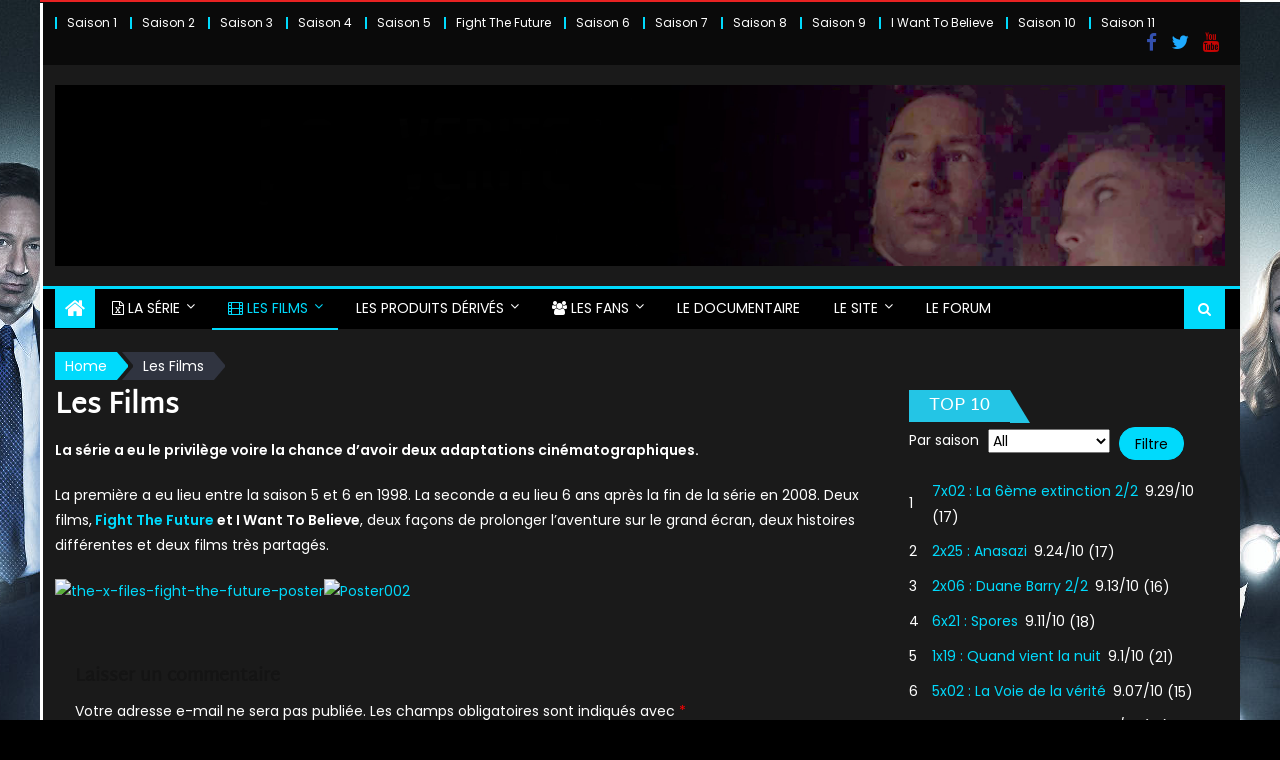

--- FILE ---
content_type: text/html; charset=UTF-8
request_url: https://lvei.net/les-films/
body_size: 26622
content:
<!DOCTYPE html>
<html lang="fr-FR">
<head>
	<meta charset="UTF-8">
	<meta name="viewport" content="width=device-width, initial-scale=1">
	<link rel="profile" href="https://gmpg.org/xfn/11">
	<link rel="pingback" href="https://lvei.net/xmlrpc.php">
	<meta name='robots' content='index, follow, max-image-preview:large, max-snippet:-1, max-video-preview:-1' />

	<!-- This site is optimized with the Yoast SEO plugin v26.7 - https://yoast.com/wordpress/plugins/seo/ -->
	<title>Les Films &#8226; LVEI - Tout sur la série X-Files</title>
	<meta name="description" content="La série a eu le privilège voire la chance d&#039;avoir deux adaptations cinématographiques. La première a eu lieu entre la saison 5 et 6 en 1998. La seconde a eu lieu 6 ans après la fin de la série en 2008. Deux films, Fight The Future et I Want To Believe, deux façons de prolonger l&#039;aventure sur le grand écran, deux histoires différentes et deux films très partagés." />
	<link rel="canonical" href="https://lvei.net/les-films/" />
	<meta property="og:locale" content="fr_FR" />
	<meta property="og:type" content="article" />
	<meta property="og:title" content="Les Films &#8226; LVEI - Tout sur la série X-Files" />
	<meta property="og:description" content="La série a eu le privilège voire la chance d&#039;avoir deux adaptations cinématographiques. La première a eu lieu entre la saison 5 et 6 en 1998. La seconde a eu lieu 6 ans après la fin de la série en 2008. Deux films, Fight The Future et I Want To Believe, deux façons de prolonger l&#039;aventure sur le grand écran, deux histoires différentes et deux films très partagés." />
	<meta property="og:url" content="https://lvei.net/les-films/" />
	<meta property="og:site_name" content="LVEI" />
	<meta property="article:publisher" content="https://www.facebook.com/XFilesLVEI/" />
	<meta property="og:image" content="https://lvei.net/wp-content/uploads/2019/08/affiche2.jpg" />
	<meta property="og:image:width" content="323" />
	<meta property="og:image:height" content="475" />
	<meta property="og:image:type" content="image/jpeg" />
	<meta name="twitter:card" content="summary_large_image" />
	<meta name="twitter:site" content="@XFilesLVEI" />
	<script type="application/ld+json" class="yoast-schema-graph">{"@context":"https://schema.org","@graph":[{"@type":"WebPage","@id":"https://lvei.net/les-films/","url":"https://lvei.net/les-films/","name":"Les Films &#8226; LVEI - Tout sur la série X-Files","isPartOf":{"@id":"https://lvei.net/#website"},"primaryImageOfPage":{"@id":"https://lvei.net/les-films/#primaryimage"},"image":{"@id":"https://lvei.net/les-films/#primaryimage"},"thumbnailUrl":"http://62.210.38.126/~lvei.net/wp-content/uploads/2012/03/the-x-files-fight-the-future-poster-682x1024.jpg","datePublished":"2012-03-26T10:49:17+00:00","description":"La série a eu le privilège voire la chance d'avoir deux adaptations cinématographiques. La première a eu lieu entre la saison 5 et 6 en 1998. La seconde a eu lieu 6 ans après la fin de la série en 2008. Deux films, Fight The Future et I Want To Believe, deux façons de prolonger l'aventure sur le grand écran, deux histoires différentes et deux films très partagés.","breadcrumb":{"@id":"https://lvei.net/les-films/#breadcrumb"},"inLanguage":"fr-FR","potentialAction":[{"@type":"ReadAction","target":["https://lvei.net/les-films/"]}]},{"@type":"ImageObject","inLanguage":"fr-FR","@id":"https://lvei.net/les-films/#primaryimage","url":"http://62.210.38.126/~lvei.net/wp-content/uploads/2012/03/the-x-files-fight-the-future-poster-682x1024.jpg","contentUrl":"http://62.210.38.126/~lvei.net/wp-content/uploads/2012/03/the-x-files-fight-the-future-poster-682x1024.jpg"},{"@type":"BreadcrumbList","@id":"https://lvei.net/les-films/#breadcrumb","itemListElement":[{"@type":"ListItem","position":1,"name":"Accueil","item":"https://lvei.net/"},{"@type":"ListItem","position":2,"name":"Les Films"}]},{"@type":"WebSite","@id":"https://lvei.net/#website","url":"https://lvei.net/","name":"LVEI - Tout sur la série X-Files","description":"Le 1er site français sur X-Files","publisher":{"@id":"https://lvei.net/#organization"},"alternateName":"LVEI - La Vérité est Ici","potentialAction":[{"@type":"SearchAction","target":{"@type":"EntryPoint","urlTemplate":"https://lvei.net/?s={search_term_string}"},"query-input":{"@type":"PropertyValueSpecification","valueRequired":true,"valueName":"search_term_string"}}],"inLanguage":"fr-FR"},{"@type":"Organization","@id":"https://lvei.net/#organization","name":"LVEI","alternateName":"X-FILES - LVEI - La Vérité Est Ici","url":"https://lvei.net/","logo":{"@type":"ImageObject","inLanguage":"fr-FR","@id":"https://lvei.net/#/schema/logo/image/","url":"https://lvei.net/wp-content/uploads/2015/04/cropped-logoLVEI.jpg","contentUrl":"https://lvei.net/wp-content/uploads/2015/04/cropped-logoLVEI.jpg","width":512,"height":512,"caption":"LVEI"},"image":{"@id":"https://lvei.net/#/schema/logo/image/"},"sameAs":["https://www.facebook.com/XFilesLVEI/","https://x.com/XFilesLVEI"]}]}</script>
	<!-- / Yoast SEO plugin. -->


<link rel='dns-prefetch' href='//stats.wp.com' />
<link rel='dns-prefetch' href='//fonts.googleapis.com' />
<link rel='dns-prefetch' href='//v0.wordpress.com' />
<link rel="alternate" type="application/rss+xml" title="LVEI &raquo; Flux" href="https://lvei.net/feed/" />
<link rel="alternate" type="application/rss+xml" title="LVEI &raquo; Flux des commentaires" href="https://lvei.net/comments/feed/" />
<link rel="alternate" type="application/rss+xml" title="LVEI &raquo; Les Films Flux des commentaires" href="https://lvei.net/les-films/feed/" />
<link rel="alternate" title="oEmbed (JSON)" type="application/json+oembed" href="https://lvei.net/wp-json/oembed/1.0/embed?url=https%3A%2F%2Flvei.net%2Fles-films%2F" />
<link rel="alternate" title="oEmbed (XML)" type="text/xml+oembed" href="https://lvei.net/wp-json/oembed/1.0/embed?url=https%3A%2F%2Flvei.net%2Fles-films%2F&#038;format=xml" />
<style id='wp-img-auto-sizes-contain-inline-css' type='text/css'>img:is([sizes=auto i],[sizes^="auto," i]){contain-intrinsic-size:3000px 1500px}</style>

<link data-optimized="1" rel='stylesheet' id='anwp-pg-styles-css' href='https://lvei.net/wp-content/litespeed/css/6ba665233b2efdc446e68749a357cf0f.css?ver=206d0' type='text/css' media='all' />
<style id='wp-emoji-styles-inline-css' type='text/css'>img.wp-smiley,img.emoji{display:inline!important;border:none!important;box-shadow:none!important;height:1em!important;width:1em!important;margin:0 0.07em!important;vertical-align:-0.1em!important;background:none!important;padding:0!important}</style>
<link data-optimized="1" rel='stylesheet' id='wp-block-library-css' href='https://lvei.net/wp-content/litespeed/css/6b6a43ff0d4240762ded827bce60ce37.css?ver=032a2' type='text/css' media='all' />
<style id='classic-theme-styles-inline-css' type='text/css'>
/*! This file is auto-generated */
.wp-block-button__link{color:#fff;background-color:#32373c;border-radius:9999px;box-shadow:none;text-decoration:none;padding:calc(.667em + 2px) calc(1.333em + 2px);font-size:1.125em}.wp-block-file__button{background:#32373c;color:#fff;text-decoration:none}</style>
<link data-optimized="1" rel='stylesheet' id='mediaelement-css' href='https://lvei.net/wp-content/litespeed/css/addc6140b1b81237dcf809375d461ada.css?ver=93729' type='text/css' media='all' />
<link data-optimized="1" rel='stylesheet' id='wp-mediaelement-css' href='https://lvei.net/wp-content/litespeed/css/b342f9d791faa3127082456a91a45a11.css?ver=c9e78' type='text/css' media='all' />
<style id='jetpack-sharing-buttons-style-inline-css' type='text/css'>.jetpack-sharing-buttons__services-list{display:flex;flex-direction:row;flex-wrap:wrap;gap:0;list-style-type:none;margin:5px;padding:0}.jetpack-sharing-buttons__services-list.has-small-icon-size{font-size:12px}.jetpack-sharing-buttons__services-list.has-normal-icon-size{font-size:16px}.jetpack-sharing-buttons__services-list.has-large-icon-size{font-size:24px}.jetpack-sharing-buttons__services-list.has-huge-icon-size{font-size:36px}@media print{.jetpack-sharing-buttons__services-list{display:none!important}}.editor-styles-wrapper .wp-block-jetpack-sharing-buttons{gap:0;padding-inline-start:0}ul.jetpack-sharing-buttons__services-list.has-background{padding:1.25em 2.375em}</style>
<style id='filebird-block-filebird-gallery-style-inline-css' type='text/css'>ul.filebird-block-filebird-gallery{margin:auto!important;padding:0!important;width:100%}ul.filebird-block-filebird-gallery.layout-grid{display:grid;grid-gap:20px;align-items:stretch;grid-template-columns:repeat(var(--columns),1fr);justify-items:stretch}ul.filebird-block-filebird-gallery.layout-grid li img{border:1px solid #ccc;box-shadow:2px 2px 6px 0 rgb(0 0 0 / .3);height:100%;max-width:100%;-o-object-fit:cover;object-fit:cover;width:100%}ul.filebird-block-filebird-gallery.layout-masonry{-moz-column-count:var(--columns);-moz-column-gap:var(--space);column-gap:var(--space);-moz-column-width:var(--min-width);columns:var(--min-width) var(--columns);display:block;overflow:auto}ul.filebird-block-filebird-gallery.layout-masonry li{margin-bottom:var(--space)}ul.filebird-block-filebird-gallery li{list-style:none}ul.filebird-block-filebird-gallery li figure{height:100%;margin:0;padding:0;position:relative;width:100%}ul.filebird-block-filebird-gallery li figure figcaption{background:linear-gradient(0deg,rgb(0 0 0 / .7),rgb(0 0 0 / .3) 70%,transparent);bottom:0;box-sizing:border-box;color:#fff;font-size:.8em;margin:0;max-height:100%;overflow:auto;padding:3em .77em .7em;position:absolute;text-align:center;width:100%;z-index:2}ul.filebird-block-filebird-gallery li figure figcaption a{color:inherit}</style>
<style id='global-styles-inline-css' type='text/css'>:root{--wp--preset--aspect-ratio--square:1;--wp--preset--aspect-ratio--4-3:4/3;--wp--preset--aspect-ratio--3-4:3/4;--wp--preset--aspect-ratio--3-2:3/2;--wp--preset--aspect-ratio--2-3:2/3;--wp--preset--aspect-ratio--16-9:16/9;--wp--preset--aspect-ratio--9-16:9/16;--wp--preset--color--black:#000000;--wp--preset--color--cyan-bluish-gray:#abb8c3;--wp--preset--color--white:#ffffff;--wp--preset--color--pale-pink:#f78da7;--wp--preset--color--vivid-red:#cf2e2e;--wp--preset--color--luminous-vivid-orange:#ff6900;--wp--preset--color--luminous-vivid-amber:#fcb900;--wp--preset--color--light-green-cyan:#7bdcb5;--wp--preset--color--vivid-green-cyan:#00d084;--wp--preset--color--pale-cyan-blue:#8ed1fc;--wp--preset--color--vivid-cyan-blue:#0693e3;--wp--preset--color--vivid-purple:#9b51e0;--wp--preset--gradient--vivid-cyan-blue-to-vivid-purple:linear-gradient(135deg,rgb(6,147,227) 0%,rgb(155,81,224) 100%);--wp--preset--gradient--light-green-cyan-to-vivid-green-cyan:linear-gradient(135deg,rgb(122,220,180) 0%,rgb(0,208,130) 100%);--wp--preset--gradient--luminous-vivid-amber-to-luminous-vivid-orange:linear-gradient(135deg,rgb(252,185,0) 0%,rgb(255,105,0) 100%);--wp--preset--gradient--luminous-vivid-orange-to-vivid-red:linear-gradient(135deg,rgb(255,105,0) 0%,rgb(207,46,46) 100%);--wp--preset--gradient--very-light-gray-to-cyan-bluish-gray:linear-gradient(135deg,rgb(238,238,238) 0%,rgb(169,184,195) 100%);--wp--preset--gradient--cool-to-warm-spectrum:linear-gradient(135deg,rgb(74,234,220) 0%,rgb(151,120,209) 20%,rgb(207,42,186) 40%,rgb(238,44,130) 60%,rgb(251,105,98) 80%,rgb(254,248,76) 100%);--wp--preset--gradient--blush-light-purple:linear-gradient(135deg,rgb(255,206,236) 0%,rgb(152,150,240) 100%);--wp--preset--gradient--blush-bordeaux:linear-gradient(135deg,rgb(254,205,165) 0%,rgb(254,45,45) 50%,rgb(107,0,62) 100%);--wp--preset--gradient--luminous-dusk:linear-gradient(135deg,rgb(255,203,112) 0%,rgb(199,81,192) 50%,rgb(65,88,208) 100%);--wp--preset--gradient--pale-ocean:linear-gradient(135deg,rgb(255,245,203) 0%,rgb(182,227,212) 50%,rgb(51,167,181) 100%);--wp--preset--gradient--electric-grass:linear-gradient(135deg,rgb(202,248,128) 0%,rgb(113,206,126) 100%);--wp--preset--gradient--midnight:linear-gradient(135deg,rgb(2,3,129) 0%,rgb(40,116,252) 100%);--wp--preset--font-size--small:13px;--wp--preset--font-size--medium:20px;--wp--preset--font-size--large:36px;--wp--preset--font-size--x-large:42px;--wp--preset--spacing--20:0.44rem;--wp--preset--spacing--30:0.67rem;--wp--preset--spacing--40:1rem;--wp--preset--spacing--50:1.5rem;--wp--preset--spacing--60:2.25rem;--wp--preset--spacing--70:3.38rem;--wp--preset--spacing--80:5.06rem;--wp--preset--shadow--natural:6px 6px 9px rgba(0, 0, 0, 0.2);--wp--preset--shadow--deep:12px 12px 50px rgba(0, 0, 0, 0.4);--wp--preset--shadow--sharp:6px 6px 0px rgba(0, 0, 0, 0.2);--wp--preset--shadow--outlined:6px 6px 0px -3px rgb(255, 255, 255), 6px 6px rgb(0, 0, 0);--wp--preset--shadow--crisp:6px 6px 0px rgb(0, 0, 0)}:where(.is-layout-flex){gap:.5em}:where(.is-layout-grid){gap:.5em}body .is-layout-flex{display:flex}.is-layout-flex{flex-wrap:wrap;align-items:center}.is-layout-flex>:is(*,div){margin:0}body .is-layout-grid{display:grid}.is-layout-grid>:is(*,div){margin:0}:where(.wp-block-columns.is-layout-flex){gap:2em}:where(.wp-block-columns.is-layout-grid){gap:2em}:where(.wp-block-post-template.is-layout-flex){gap:1.25em}:where(.wp-block-post-template.is-layout-grid){gap:1.25em}.has-black-color{color:var(--wp--preset--color--black)!important}.has-cyan-bluish-gray-color{color:var(--wp--preset--color--cyan-bluish-gray)!important}.has-white-color{color:var(--wp--preset--color--white)!important}.has-pale-pink-color{color:var(--wp--preset--color--pale-pink)!important}.has-vivid-red-color{color:var(--wp--preset--color--vivid-red)!important}.has-luminous-vivid-orange-color{color:var(--wp--preset--color--luminous-vivid-orange)!important}.has-luminous-vivid-amber-color{color:var(--wp--preset--color--luminous-vivid-amber)!important}.has-light-green-cyan-color{color:var(--wp--preset--color--light-green-cyan)!important}.has-vivid-green-cyan-color{color:var(--wp--preset--color--vivid-green-cyan)!important}.has-pale-cyan-blue-color{color:var(--wp--preset--color--pale-cyan-blue)!important}.has-vivid-cyan-blue-color{color:var(--wp--preset--color--vivid-cyan-blue)!important}.has-vivid-purple-color{color:var(--wp--preset--color--vivid-purple)!important}.has-black-background-color{background-color:var(--wp--preset--color--black)!important}.has-cyan-bluish-gray-background-color{background-color:var(--wp--preset--color--cyan-bluish-gray)!important}.has-white-background-color{background-color:var(--wp--preset--color--white)!important}.has-pale-pink-background-color{background-color:var(--wp--preset--color--pale-pink)!important}.has-vivid-red-background-color{background-color:var(--wp--preset--color--vivid-red)!important}.has-luminous-vivid-orange-background-color{background-color:var(--wp--preset--color--luminous-vivid-orange)!important}.has-luminous-vivid-amber-background-color{background-color:var(--wp--preset--color--luminous-vivid-amber)!important}.has-light-green-cyan-background-color{background-color:var(--wp--preset--color--light-green-cyan)!important}.has-vivid-green-cyan-background-color{background-color:var(--wp--preset--color--vivid-green-cyan)!important}.has-pale-cyan-blue-background-color{background-color:var(--wp--preset--color--pale-cyan-blue)!important}.has-vivid-cyan-blue-background-color{background-color:var(--wp--preset--color--vivid-cyan-blue)!important}.has-vivid-purple-background-color{background-color:var(--wp--preset--color--vivid-purple)!important}.has-black-border-color{border-color:var(--wp--preset--color--black)!important}.has-cyan-bluish-gray-border-color{border-color:var(--wp--preset--color--cyan-bluish-gray)!important}.has-white-border-color{border-color:var(--wp--preset--color--white)!important}.has-pale-pink-border-color{border-color:var(--wp--preset--color--pale-pink)!important}.has-vivid-red-border-color{border-color:var(--wp--preset--color--vivid-red)!important}.has-luminous-vivid-orange-border-color{border-color:var(--wp--preset--color--luminous-vivid-orange)!important}.has-luminous-vivid-amber-border-color{border-color:var(--wp--preset--color--luminous-vivid-amber)!important}.has-light-green-cyan-border-color{border-color:var(--wp--preset--color--light-green-cyan)!important}.has-vivid-green-cyan-border-color{border-color:var(--wp--preset--color--vivid-green-cyan)!important}.has-pale-cyan-blue-border-color{border-color:var(--wp--preset--color--pale-cyan-blue)!important}.has-vivid-cyan-blue-border-color{border-color:var(--wp--preset--color--vivid-cyan-blue)!important}.has-vivid-purple-border-color{border-color:var(--wp--preset--color--vivid-purple)!important}.has-vivid-cyan-blue-to-vivid-purple-gradient-background{background:var(--wp--preset--gradient--vivid-cyan-blue-to-vivid-purple)!important}.has-light-green-cyan-to-vivid-green-cyan-gradient-background{background:var(--wp--preset--gradient--light-green-cyan-to-vivid-green-cyan)!important}.has-luminous-vivid-amber-to-luminous-vivid-orange-gradient-background{background:var(--wp--preset--gradient--luminous-vivid-amber-to-luminous-vivid-orange)!important}.has-luminous-vivid-orange-to-vivid-red-gradient-background{background:var(--wp--preset--gradient--luminous-vivid-orange-to-vivid-red)!important}.has-very-light-gray-to-cyan-bluish-gray-gradient-background{background:var(--wp--preset--gradient--very-light-gray-to-cyan-bluish-gray)!important}.has-cool-to-warm-spectrum-gradient-background{background:var(--wp--preset--gradient--cool-to-warm-spectrum)!important}.has-blush-light-purple-gradient-background{background:var(--wp--preset--gradient--blush-light-purple)!important}.has-blush-bordeaux-gradient-background{background:var(--wp--preset--gradient--blush-bordeaux)!important}.has-luminous-dusk-gradient-background{background:var(--wp--preset--gradient--luminous-dusk)!important}.has-pale-ocean-gradient-background{background:var(--wp--preset--gradient--pale-ocean)!important}.has-electric-grass-gradient-background{background:var(--wp--preset--gradient--electric-grass)!important}.has-midnight-gradient-background{background:var(--wp--preset--gradient--midnight)!important}.has-small-font-size{font-size:var(--wp--preset--font-size--small)!important}.has-medium-font-size{font-size:var(--wp--preset--font-size--medium)!important}.has-large-font-size{font-size:var(--wp--preset--font-size--large)!important}.has-x-large-font-size{font-size:var(--wp--preset--font-size--x-large)!important}:where(.wp-block-post-template.is-layout-flex){gap:1.25em}:where(.wp-block-post-template.is-layout-grid){gap:1.25em}:where(.wp-block-term-template.is-layout-flex){gap:1.25em}:where(.wp-block-term-template.is-layout-grid){gap:1.25em}:where(.wp-block-columns.is-layout-flex){gap:2em}:where(.wp-block-columns.is-layout-grid){gap:2em}:root :where(.wp-block-pullquote){font-size:1.5em;line-height:1.6}</style>
<link data-optimized="1" rel='stylesheet' id='vidbg-frontend-style-css' href='https://lvei.net/wp-content/litespeed/css/c95f92959703ba35cabda801f3f75884.css?ver=2b344' type='text/css' media='all' />
<link data-optimized="1" rel='stylesheet' id='wppa_style-css' href='https://lvei.net/wp-content/litespeed/css/2b0c4b15ebd5f9510244c84c9e9a07bd.css?ver=18013' type='text/css' media='all' />
<style id='wppa_style-inline-css' type='text/css'>.wppa-box{border-style:solid;border-width:1px;border-radius:6px;-moz-border-radius:6px;margin-bottom:8px;background-color:#eee;border-color:#ccc}.wppa-mini-box{border-style:solid;border-width:1px;border-radius:2px;border-color:#ccc}.wppa-box-text,.wppa-box-text-nocolor{font-weight:400}.wppa-thumb-text{font-weight:400}.wppa-nav-text{font-weight:400}.wppa-img{background-color:#eee}.wppa-title{font-weight:700}.wppa-fulldesc{font-weight:400}.wppa-fulltitle{font-weight:400}</style>
<link data-optimized="1" rel='stylesheet' id='mr-frontend-style-css' href='https://lvei.net/wp-content/litespeed/css/219c8fac3ada14333d7116ab6950620d.css?ver=60558' type='text/css' media='all' />
<style id='mr-frontend-style-inline-css' type='text/css'>.mr-star-hover{color:#81d742!important}.mr-star-full,.mr-star-half,.mr-star-empty{color:#4ff9ff}.mr-error{color:#EC6464}</style>
<link data-optimized="1" rel='stylesheet' id='dashicons-css' href='https://lvei.net/wp-content/litespeed/css/e58edb86af801c70855f03f25915b0c9.css?ver=9c4f0' type='text/css' media='all' />
<link data-optimized="1" rel='stylesheet' id='newspaper_plus_googlefonts-css' href='https://lvei.net/wp-content/litespeed/css/67e729ddb145415b7a2641d601b19f06.css?ver=19f06' type='text/css' media='all' />
<link data-optimized="1" rel='stylesheet' id='font-awesome-css' href='https://lvei.net/wp-content/litespeed/css/b77339f03c93057ef642c82d167a6d34.css?ver=d1d2a' type='text/css' media='all' />
<link data-optimized="1" rel='stylesheet' id='newspaper-plus-google-font-css' href='https://lvei.net/wp-content/litespeed/css/bcbda416d2625b249c139776452d500b.css?ver=d500b' type='text/css' media='all' />
<link data-optimized="1" rel='stylesheet' id='newspaper-plus-main-css' href='https://lvei.net/wp-content/litespeed/css/1dd2341deb1529e5c822e2982019f670.css?ver=16268' type='text/css' media='all' />
<link data-optimized="1" rel='stylesheet' id='newspaper-plus-style-css' href='https://lvei.net/wp-content/litespeed/css/e7a695942d4b82a5b9d27b3238c8e24f.css?ver=68983' type='text/css' media='all' />
<link data-optimized="1" rel='stylesheet' id='newspaper-plus-responsive-css' href='https://lvei.net/wp-content/litespeed/css/e9b9ff0c6cb6b94643455e0129288596.css?ver=dc3ba' type='text/css' media='all' />
<link data-optimized="1" rel='stylesheet' id='wp-jquery-ui-dialog-css' href='https://lvei.net/wp-content/litespeed/css/f0d5042569489a2725e3ff41c2984fd8.css?ver=4596b' type='text/css' media='all' />





<script type="text/javascript" src="https://lvei.net/wp-includes/js/jquery/jquery.min.js?ver=3.7.1" id="jquery-core-js"></script>

















<link rel="https://api.w.org/" href="https://lvei.net/wp-json/" /><link rel="alternate" title="JSON" type="application/json" href="https://lvei.net/wp-json/wp/v2/pages/264" /><link rel="EditURI" type="application/rsd+xml" title="RSD" href="https://lvei.net/xmlrpc.php?rsd" />
<meta name="generator" content="WordPress 6.9" />
<link rel='shortlink' href='https://wp.me/P5XqZL-4g' />
<style>.wpupg-grid{transition:height 0.8s}</style>	<style>img#wpstats{display:none}</style>
		        <style type="text/css" title="newspaper-plus-custom-css">.category-button.mgs-cat-185 a{background:#81d742}.category-button.mgs-cat-185 a:hover{background:#4fa510}.block-header.mgs-cat-185{border-left:2px solid #81d742}.block-header.mgs-cat-185 .block-title{background:#81d742}.block-header.mgs-cat-185,#content .block-header.mgs-cat-185 .block-title:after{border-bottom-color:#81d742}#content .block-header.mgs-cat-185{background-color:#4fa510}.rtl .block-header.mgs-cat-185{border-left:none;border-right:2px solid #81d742}.archive .page-header.mgs-cat-185{background-color:#81d742;border-left:4px solid #81d742}.rtl.archive .page-header.mgs-cat-185{border-left:none;border-right:4px solid #81d742}#site-navigation ul li.mgs-cat-185{border-bottom-color:#81d742}.category-button.mgs-cat-2 a{background:#00dafc}.category-button.mgs-cat-2 a:hover{background:#00a8ca}.block-header.mgs-cat-2{border-left:2px solid #00dafc}.block-header.mgs-cat-2 .block-title{background:#00dafc}.block-header.mgs-cat-2,#content .block-header.mgs-cat-2 .block-title:after{border-bottom-color:#00dafc}#content .block-header.mgs-cat-2{background-color:#00a8ca}.rtl .block-header.mgs-cat-2{border-left:none;border-right:2px solid #00dafc}.archive .page-header.mgs-cat-2{background-color:#00dafc;border-left:4px solid #00dafc}.rtl.archive .page-header.mgs-cat-2{border-left:none;border-right:4px solid #00dafc}#site-navigation ul li.mgs-cat-2{border-bottom-color:#00dafc}.category-button.mgs-cat-5 a{background:#00dafc}.category-button.mgs-cat-5 a:hover{background:#00a8ca}.block-header.mgs-cat-5{border-left:2px solid #00dafc}.block-header.mgs-cat-5 .block-title{background:#00dafc}.block-header.mgs-cat-5,#content .block-header.mgs-cat-5 .block-title:after{border-bottom-color:#00dafc}#content .block-header.mgs-cat-5{background-color:#00a8ca}.rtl .block-header.mgs-cat-5{border-left:none;border-right:2px solid #00dafc}.archive .page-header.mgs-cat-5{background-color:#00dafc;border-left:4px solid #00dafc}.rtl.archive .page-header.mgs-cat-5{border-left:none;border-right:4px solid #00dafc}#site-navigation ul li.mgs-cat-5{border-bottom-color:#00dafc}.category-button.mgs-cat-35 a{background:#00dafc}.category-button.mgs-cat-35 a:hover{background:#00a8ca}.block-header.mgs-cat-35{border-left:2px solid #00dafc}.block-header.mgs-cat-35 .block-title{background:#00dafc}.block-header.mgs-cat-35,#content .block-header.mgs-cat-35 .block-title:after{border-bottom-color:#00dafc}#content .block-header.mgs-cat-35{background-color:#00a8ca}.rtl .block-header.mgs-cat-35{border-left:none;border-right:2px solid #00dafc}.archive .page-header.mgs-cat-35{background-color:#00dafc;border-left:4px solid #00dafc}.rtl.archive .page-header.mgs-cat-35{border-left:none;border-right:4px solid #00dafc}#site-navigation ul li.mgs-cat-35{border-bottom-color:#00dafc}.category-button.mgs-cat-8 a{background:#00dafc}.category-button.mgs-cat-8 a:hover{background:#00a8ca}.block-header.mgs-cat-8{border-left:2px solid #00dafc}.block-header.mgs-cat-8 .block-title{background:#00dafc}.block-header.mgs-cat-8,#content .block-header.mgs-cat-8 .block-title:after{border-bottom-color:#00dafc}#content .block-header.mgs-cat-8{background-color:#00a8ca}.rtl .block-header.mgs-cat-8{border-left:none;border-right:2px solid #00dafc}.archive .page-header.mgs-cat-8{background-color:#00dafc;border-left:4px solid #00dafc}.rtl.archive .page-header.mgs-cat-8{border-left:none;border-right:4px solid #00dafc}#site-navigation ul li.mgs-cat-8{border-bottom-color:#00dafc}.category-button.mgs-cat-11 a{background:#00dafc}.category-button.mgs-cat-11 a:hover{background:#00a8ca}.block-header.mgs-cat-11{border-left:2px solid #00dafc}.block-header.mgs-cat-11 .block-title{background:#00dafc}.block-header.mgs-cat-11,#content .block-header.mgs-cat-11 .block-title:after{border-bottom-color:#00dafc}#content .block-header.mgs-cat-11{background-color:#00a8ca}.rtl .block-header.mgs-cat-11{border-left:none;border-right:2px solid #00dafc}.archive .page-header.mgs-cat-11{background-color:#00dafc;border-left:4px solid #00dafc}.rtl.archive .page-header.mgs-cat-11{border-left:none;border-right:4px solid #00dafc}#site-navigation ul li.mgs-cat-11{border-bottom-color:#00dafc}.category-button.mgs-cat-12 a{background:#00dafc}.category-button.mgs-cat-12 a:hover{background:#00a8ca}.block-header.mgs-cat-12{border-left:2px solid #00dafc}.block-header.mgs-cat-12 .block-title{background:#00dafc}.block-header.mgs-cat-12,#content .block-header.mgs-cat-12 .block-title:after{border-bottom-color:#00dafc}#content .block-header.mgs-cat-12{background-color:#00a8ca}.rtl .block-header.mgs-cat-12{border-left:none;border-right:2px solid #00dafc}.archive .page-header.mgs-cat-12{background-color:#00dafc;border-left:4px solid #00dafc}.rtl.archive .page-header.mgs-cat-12{border-left:none;border-right:4px solid #00dafc}#site-navigation ul li.mgs-cat-12{border-bottom-color:#00dafc}.category-button.mgs-cat-13 a{background:#00dafc}.category-button.mgs-cat-13 a:hover{background:#00a8ca}.block-header.mgs-cat-13{border-left:2px solid #00dafc}.block-header.mgs-cat-13 .block-title{background:#00dafc}.block-header.mgs-cat-13,#content .block-header.mgs-cat-13 .block-title:after{border-bottom-color:#00dafc}#content .block-header.mgs-cat-13{background-color:#00a8ca}.rtl .block-header.mgs-cat-13{border-left:none;border-right:2px solid #00dafc}.archive .page-header.mgs-cat-13{background-color:#00dafc;border-left:4px solid #00dafc}.rtl.archive .page-header.mgs-cat-13{border-left:none;border-right:4px solid #00dafc}#site-navigation ul li.mgs-cat-13{border-bottom-color:#00dafc}.category-button.mgs-cat-17 a{background:#00dafc}.category-button.mgs-cat-17 a:hover{background:#00a8ca}.block-header.mgs-cat-17{border-left:2px solid #00dafc}.block-header.mgs-cat-17 .block-title{background:#00dafc}.block-header.mgs-cat-17,#content .block-header.mgs-cat-17 .block-title:after{border-bottom-color:#00dafc}#content .block-header.mgs-cat-17{background-color:#00a8ca}.rtl .block-header.mgs-cat-17{border-left:none;border-right:2px solid #00dafc}.archive .page-header.mgs-cat-17{background-color:#00dafc;border-left:4px solid #00dafc}.rtl.archive .page-header.mgs-cat-17{border-left:none;border-right:4px solid #00dafc}#site-navigation ul li.mgs-cat-17{border-bottom-color:#00dafc}.category-button.mgs-cat-19 a{background:#00dafc}.category-button.mgs-cat-19 a:hover{background:#00a8ca}.block-header.mgs-cat-19{border-left:2px solid #00dafc}.block-header.mgs-cat-19 .block-title{background:#00dafc}.block-header.mgs-cat-19,#content .block-header.mgs-cat-19 .block-title:after{border-bottom-color:#00dafc}#content .block-header.mgs-cat-19{background-color:#00a8ca}.rtl .block-header.mgs-cat-19{border-left:none;border-right:2px solid #00dafc}.archive .page-header.mgs-cat-19{background-color:#00dafc;border-left:4px solid #00dafc}.rtl.archive .page-header.mgs-cat-19{border-left:none;border-right:4px solid #00dafc}#site-navigation ul li.mgs-cat-19{border-bottom-color:#00dafc}.category-button.mgs-cat-21 a{background:#00dafc}.category-button.mgs-cat-21 a:hover{background:#00a8ca}.block-header.mgs-cat-21{border-left:2px solid #00dafc}.block-header.mgs-cat-21 .block-title{background:#00dafc}.block-header.mgs-cat-21,#content .block-header.mgs-cat-21 .block-title:after{border-bottom-color:#00dafc}#content .block-header.mgs-cat-21{background-color:#00a8ca}.rtl .block-header.mgs-cat-21{border-left:none;border-right:2px solid #00dafc}.archive .page-header.mgs-cat-21{background-color:#00dafc;border-left:4px solid #00dafc}.rtl.archive .page-header.mgs-cat-21{border-left:none;border-right:4px solid #00dafc}#site-navigation ul li.mgs-cat-21{border-bottom-color:#00dafc}.category-button.mgs-cat-1 a{background:#1e73be}.category-button.mgs-cat-1 a:hover{background:#00418c}.block-header.mgs-cat-1{border-left:2px solid #1e73be}.block-header.mgs-cat-1 .block-title{background:#1e73be}.block-header.mgs-cat-1,#content .block-header.mgs-cat-1 .block-title:after{border-bottom-color:#1e73be}#content .block-header.mgs-cat-1{background-color:#00418c}.rtl .block-header.mgs-cat-1{border-left:none;border-right:2px solid #1e73be}.archive .page-header.mgs-cat-1{background-color:#1e73be;border-left:4px solid #1e73be}.rtl.archive .page-header.mgs-cat-1{border-left:none;border-right:4px solid #1e73be}#site-navigation ul li.mgs-cat-1{border-bottom-color:#1e73be}.navigation .nav-links a,.bttn,button,input[type='button'],input[type='reset'],input[type='submit'],.navigation .nav-links a:hover,.bttn:hover,button,input[type='button']:hover,input[type='reset']:hover,input[type='submit']:hover,.edit-link .post-edit-link,.reply .comment-reply-link,.home-icon,.search-main,.header-search-wrapper .search-form-main .search-submit,.mgs-slider-section .bx-controls a:hover,.widget_search .search-submit,.error404 .page-title,.archive.archive-classic .entry-title a:after,#mgs-scrollup,.widget_tag_cloud .tagcloud a:hover,.sub-toggle,.main-navigation ul>li:hover>.sub-toggle,.main-navigation ul>li.current-menu-item .sub-toggle,.main-navigation ul>li.current-menu-ancestor .sub-toggle{background:#00dafc}.navigation .nav-links a,.bttn,button,input[type='button'],input[type='reset'],input[type='submit'],.widget_search .search-submit,.widget_tag_cloud .tagcloud a:hover{border-color:#00dafc}.comment-list .comment-body,.header-search-wrapper .search-form-main{border-top-color:#00dafc}.main-navigation ul li,.header-search-wrapper .search-form-main:before{border-bottom-color:#00dafc}.widget a:hover{color:#00dafc}#breadcrumb.layout2 li:before,#breadcrumb.layout2 li:after{border-left-color:#00dafc}#breadcrumb.layout2 li:before{border-color:#00dafc;border-left-color:#fff0}#breadcrumb.layout2 li>a,#breadcrumb.layout2 li>span{background-color:#00dafc}progress#reading-progress-indicator::-webkit-progress-value,.breaking_news_wrap.fade .bx-controls-direction a.bx-prev:hover,.breaking_news_wrap.fade .bx-controls-direction a.bx-next:hover{background-color:#00dafc}.blog .page-header,.archive .page-header,.block-header,.widget .widget-title-wrapper,.related-articles-wrapper .widget-title-wrapper{border-left-color:#00dafc}a,a:hover,a:focus,a:active,.entry-footer a:hover,.comment-author .fn .url:hover,#cancel-comment-reply-link,#cancel-comment-reply-link:before,.logged-in-as a,.top-menu ul li a:hover,#footer-navigation ul li a:hover,.main-navigation ul li a:hover,.main-navigation ul li.current-menu-item>a,.main-navigation ul li.current-menu-ancestor>a,.mgs-slider-section .slide-title a:hover,.featured-post-wrapper .featured-title a:hover,.newspaper_lite_block_grid .post-title a:hover,.slider-meta-wrapper span:hover,.slider-meta-wrapper a:hover,.featured-meta-wrapper span:hover,.featured-meta-wrapper a:hover,.post-meta-wrapper>span:hover,.post-meta-wrapper span>a:hover,.grid-posts-block .post-title a:hover,.list-posts-block .single-post-wrapper .post-content-wrapper .post-title a:hover,.column-posts-block .single-post-wrapper.secondary-post .post-content-wrapper .post-title a:hover,.widget a:hover::before,.widget li:hover::before,.entry-title a:hover,.entry-meta span a:hover,.post-readmore a:hover,.archive-classic .entry-title a:hover,.archive-columns .entry-title a:hover,.related-posts-wrapper .post-title a:hover,.widget .widget-title a:hover,.related-articles-wrapper .related-title a:hover,.byline:hover a.url,.byline:hover time.entry-date,.byline:hover a,.posted-on:hover a.url,.posted-on:hover time.entry-date,.posted-on:hover a,.comments-link:hover a.url,.comments-link:hover time.entry-date,.comments-link:hover a,.byline:hover,.posted-on:hover,.comments-link:hover,.mgs-more-articles-box .post-title a:hover{color:#00dafc}#content .block-header,#content .widget .widget-title-wrapper,#content .related-articles-wrapper .widget-title-wrapper{background-color:cyan}.block-header .block-title,.widget .widget-title,.related-articles-wrapper .related-title{background-color:#00dafc}.block-header,.widget .widget-title-wrapper,.related-articles-wrapper .widget-title-wrapper{border-left-color:#00dafc;border-bottom-color:#00dafc}#content .block-header .block-title:after,#content .widget .widget-title:after,#content .related-articles-wrapper .related-title:after{border-bottom-color:#00dafc;border-bottom-color:#00dafc}.blog .page-header,.archive .page-header{background-color:cyan}.main-navigation ul li.current-menu-item>a,.main-navigation ul li.current-menu-item>a,.main-navigation ul li.current-menu-ancestor>a,.bx-default-pager .bx-pager-item a.active,.bttn,.navigation .nav-links a,.navigation .nav-links span.current,.navigation .nav-links span.dots,button{border-color:#00dafc}.bottom-header-wrapper{border-color:#00dafc}.top-menu ul li,.newspaper-plus-ticker-wrapper~.top-header-section{border-color:#00dafc}.ticker-caption{background-color:#00dafc}.ticker-content-wrapper .news-post a:hover,.newspaper-plus-carousel .item .carousel-content-wrapper a:hover,.breaking_news_wrap .article-content.feature_image .post-title a:hover{color:#00dafc}.newspaper_plus_random_news .below-entry-meta a:hover,.newspaper_plus_random_news .below-entry-meta span:hover,.tab-widget .below-entry-meta a:hover,.tab-widget .below-entry-meta span:hover,.newspaper-plus-carousel .item .carousel-content-wrapper h3 a:hover,body .newspaper-plus-carousel h3 a:hover,footer#colophon .newspaper-plus-carousel h3 a:hover,footer#colophon a:hover{color:#00dafc}.main-navigation ul>li:after,#mgs-menu-wrap .random-post a,.newspaper_plus_random_news ul.widget-tabs li.active a,.tab-widget ul.widget-tabs li.active a,a.widget-read,.widget .owl-theme .owl-dots .owl-dot.active span{background:#00dafc}.newspaper_plus_random_news ul.widget-tabs li a,.tab-widget ul.widget-tabs li a{background:cyan}a.read-more-link:hover{background:#00dafc}.woocommerce .woocommerce-breadcrumb a,.woocommerce ul.products li.product .woocommerce-loop-category__title:hover,.woocommerce ul.products li.product .woocommerce-loop-product__title:hover,.woocommerce ul.products li.product h3:hover{color:#00dafc}.woocommerce div.product .woocommerce-tabs ul.tabs li,.woocommerce span.onsale,.woocommerce #respond input#submit.disabled,.woocommerce #respond input#submit:disabled,.woocommerce #respond input#submit:disabled[disabled],.woocommerce a.button.disabled,.woocommerce a.button:disabled,.woocommerce a.button:disabled[disabled],.woocommerce button.button.disabled,.woocommerce button.button:disabled,.woocommerce button.button:disabled[disabled],.woocommerce input.button.disabled,.woocommerce input.button:disabled,.woocommerce input.button:disabled[disabled],.woocommerce #respond input#submit.disabled:hover,.woocommerce #respond input#submit:disabled:hover,.woocommerce #respond input#submit:disabled[disabled]:hover,.woocommerce a.button.disabled:hover,.woocommerce a.button:disabled:hover,.woocommerce a.button:disabled[disabled]:hover,.woocommerce button.button.disabled:hover,.woocommerce button.button:disabled:hover,.woocommerce button.button:disabled[disabled]:hover,.woocommerce input.button.disabled:hover,.woocommerce input.button:disabled:hover,.woocommerce input.button:disabled[disabled]:hover,.woocommerce #respond input#submit.alt,.woocommerce a.button.alt,.woocommerce button.button.alt,.woocommerce input.button.alt,.woocommerce #respond input#submit,.woocommerce a.button,.woocommerce button.button,.woocommerce input.button,.woocommerce #respond input#submit.alt.disabled,.woocommerce #respond input#submit.alt.disabled:hover,.woocommerce #respond input#submit.alt:disabled,.woocommerce #respond input#submit.alt:disabled:hover,.woocommerce #respond input#submit.alt:disabled[disabled],.woocommerce #respond input#submit.alt:disabled[disabled]:hover,.woocommerce a.button.alt.disabled,.woocommerce a.button.alt.disabled:hover,.woocommerce a.button.alt:disabled,.woocommerce a.button.alt:disabled:hover,.woocommerce a.button.alt:disabled[disabled],.woocommerce a.button.alt:disabled[disabled]:hover,.woocommerce button.button.alt.disabled,.woocommerce button.button.alt.disabled:hover,.woocommerce button.button.alt:disabled,.woocommerce button.button.alt:disabled:hover,.woocommerce button.button.alt:disabled[disabled],.woocommerce button.button.alt:disabled[disabled]:hover,.woocommerce input.button.alt.disabled,.woocommerce input.button.alt.disabled:hover,.woocommerce input.button.alt:disabled,.woocommerce input.button.alt:disabled:hover,.woocommerce input.button.alt:disabled[disabled],.woocommerce input.button.alt:disabled[disabled]:hover{background-color:#00dafc}.woocommerce div.product .woocommerce-tabs ul.tabs li,.woocommerce div.product .woocommerce-tabs ul.tabs:before{border-color:#00dafc}body .woocommerce div.product .woocommerce-tabs ul.tabs li.active:before{box-shadow:none}#content .block-header,#content .related-articles-wrapper .widget-title-wrapper,#content .widget .widget-title-wrapper,#secondary .block-header,#secondary .widget .widget-title-wrapper,#secondary .related-articles-wrapper .widget-title-wrapper{background:none;background-color:transparent!important}#site-title a{font-family:"Marcellus SC"}h1,h2,h3,h4,h5,h6{font-family:"Martel Sans"}#site-title a{font-size:26px}.site-title-wrapper .site-description{font-size:18px}body h1{font-size:32px}body h2{font-size:25px}body article.post.type-post .entry-title{font-size:23px}</style>
        		<style type="text/css">body{color:#fff}h1,h2,h3,h4,h5,h6{color:#fff}p{color:}.top-header-section{background:#0a0a0a;color:#1e73be}.top-header-section .date-section{color:#1e73be}.bottom-header-wrapper,.main-navigation ul.children,.main-navigation ul.sub-menu,.is-sticky .bottom-header-wrapper{background:#000}.main-navigation ul li a{color:#fff}.block-header .block-title,.related-articles-wrapper .related-title,.widget .widget-title,#content .block-header h3,#content .block-header h3 a,#content .widget .widget-title-wrapper h3,#content .widget .widget-title-wrapper h3 a,#content .related-articles-wrapper .widget-title-wrapper h3,#content .related-articles-wrapper .widget-title-wrapper h3 a,#content .block-header h4,#content .block-header h4 a,#content .widget .widget-title-wrapper h4,#content .widget .widget-title-wrapper h4 a,#content .related-articles-wrapper .widget-title-wrapper h4,#content .related-articles-wrapper .widget-title-wrapper h4 a{color:#fff}#secondary .widget{color:#fff}#secondary .widget a{color:#28b7ff}#secondary .block-header,#secondary .widget .widget-title-wrapper,#secondary .related-articles-wrapper .widget-title-wrapper{background-color:#29e3ff;border-left-color:#24c5e5;border-bottom-color:#24c5e5}#secondary .block-header .block-title,#secondary .widget .widget-title,#secondary .related-articles-wrapper .related-title{background-color:#24c5e5}#secondary .block-header .block-title::after,#secondary .widget .widget-title::after,#secondary .related-articles-wrapper .related-title::after{border-bottom-color:#24c5e5}#secondary .block-header .block-title,#secondary .related-articles-wrapper .related-title,#secondary .widget .widget-title,#secondary .block-header h3,#secondary .block-header h3 a,#secondary .widget .widget-title-wrapper h3,#secondary .widget .widget-title-wrapper h3 a,#secondary .related-articles-wrapper .widget-title-wrapper h3,#secondary .related-articles-wrapper .widget-title-wrapper h3 a,#secondary .block-header h4,#secondary .block-header h4 a,#secondary .widget .widget-title-wrapper h4,#secondary .widget .widget-title-wrapper h4 a,#secondary .related-articles-wrapper .widget-title-wrapper h4,#secondary .related-articles-wrapper .widget-title-wrapper h4 a{color:}#bottom-footer{background:}#top-footer .mgs-footer-widget .widget{background:#2c2e34}#middle-footer .mgs-footer-widget .widget{background:#303440}#top-footer{background:#fff}</style>
		<style type="text/css">.newspaper_plus_map_canvas img{max-width:none}</style><meta name="generator" content="Elementor 3.34.1; settings: css_print_method-external, google_font-enabled, font_display-auto">
			<style>.e-con.e-parent:nth-of-type(n+4):not(.e-lazyloaded):not(.e-no-lazyload),.e-con.e-parent:nth-of-type(n+4):not(.e-lazyloaded):not(.e-no-lazyload) *{background-image:none!important}@media screen and (max-height:1024px){.e-con.e-parent:nth-of-type(n+3):not(.e-lazyloaded):not(.e-no-lazyload),.e-con.e-parent:nth-of-type(n+3):not(.e-lazyloaded):not(.e-no-lazyload) *{background-image:none!important}}@media screen and (max-height:640px){.e-con.e-parent:nth-of-type(n+2):not(.e-lazyloaded):not(.e-no-lazyload),.e-con.e-parent:nth-of-type(n+2):not(.e-lazyloaded):not(.e-no-lazyload) *{background-image:none!important}}</style>
					<style type="text/css">.site-title,.site-description{position:absolute;clip:rect(1px,1px,1px,1px)}</style>
		<style type="text/css" id="custom-background-css">body.custom-background{background-color:#000;background-image:url(https://lvei.net/wp-content/uploads/2019/06/S1_005.jpg);background-position:center top;background-size:auto;background-repeat:no-repeat;background-attachment:fixed}</style>
	<link rel="icon" href="https://lvei.net/wp-content/uploads/2015/04/cropped-logoLVEI-32x32.jpg" sizes="32x32" />
<link rel="icon" href="https://lvei.net/wp-content/uploads/2015/04/cropped-logoLVEI-192x192.jpg" sizes="192x192" />
<link rel="apple-touch-icon" href="https://lvei.net/wp-content/uploads/2015/04/cropped-logoLVEI-180x180.jpg" />
<meta name="msapplication-TileImage" content="https://lvei.net/wp-content/uploads/2015/04/cropped-logoLVEI-270x270.jpg" />
		<style type="text/css" id="wp-custom-css">.fiche{float:left;width:50%;border-width:1px 2px 2px 2px;border-style:solid;border-color:#000;padding:5px 5px;margin:5px 5px}.archive-columns .entry-title a{font-size:18px;color:#fff}.anwp-pg-wrap,.anwp-pg-wrap .anwp-pg-post-teaser--layout-d .anwp-pg-post-teaser__bottom-meta{color:#FFF}#secondary .widget a{color:#00dafc}body.dark_skin input,body.dark_skin select,body.dark_skin textarea{color:#000}body.dark_skin .widget_archive select,body.dark_skin .widget_categories select{color:#1a1a1a}#respond{background:#0000}</style>
		</head>
<meta name="google-site-verification" content="BLBTdszS3xf76MzJgXHjo8Z46HJpHq6CGxL0J56MrPg" />
<body class="wp-singular page-template-default page page-id-264 custom-background wp-custom-logo wp-theme-newspaper-plus theme--newspaper-plus dark_skin boxed_layout right-sidebar no-lightbox elementor-default elementor-kit-4503">
<div id="page" class="site">
		<div class="progress-indicator-wraper left">
		<progress value="0" id="reading-progress-indicator">
			<div class="progress-container">
				<span class="progress-bar"></span>
			</div>
		</progress>
	</div>
		<a class="skip-link screen-reader-text" href="#content">Skip to content</a>
	<header id="masthead" class="site-header style-4">
    <div class="custom-header">

		<div class="custom-header-media">
					</div>

</div><!-- .custom-header -->
        <div class="top-header-section">
        <div class="mgs-container">
            <div class="top-left-header">
                                <nav id="top-header-navigation" class="top-navigation">
	                <div class="top-menu"><ul><li id="menu-item-6878" class="menu-item menu-item-type-custom menu-item-object-custom te-menu-item te-normal-menu menu-item-6878"><a href="https://lvei.net/la-serie/guide-des-episodes/#guide+saison:1">Saison 1</a></li>
<li id="menu-item-6879" class="menu-item menu-item-type-custom menu-item-object-custom te-menu-item te-normal-menu menu-item-6879"><a href="https://lvei.net/la-serie/guide-des-episodes/#guide+saison:2">Saison 2</a></li>
<li id="menu-item-6880" class="menu-item menu-item-type-custom menu-item-object-custom te-menu-item te-normal-menu menu-item-6880"><a href="https://lvei.net/la-serie/guide-des-episodes/#guide+saison:3">Saison 3</a></li>
<li id="menu-item-6881" class="menu-item menu-item-type-custom menu-item-object-custom te-menu-item te-normal-menu menu-item-6881"><a href="https://lvei.net/la-serie/guide-des-episodes/#guide+saison:4">Saison 4</a></li>
<li id="menu-item-6882" class="menu-item menu-item-type-custom menu-item-object-custom te-menu-item te-normal-menu menu-item-6882"><a href="https://lvei.net/la-serie/guide-des-episodes/#guide+saison:5">Saison 5</a></li>
<li id="menu-item-6889" class="menu-item menu-item-type-post_type menu-item-object-page te-menu-item te-normal-menu menu-item-6889"><a href="https://lvei.net/episode/fight-the-future-film-x-files/">Fight The Future</a></li>
<li id="menu-item-6883" class="menu-item menu-item-type-custom menu-item-object-custom te-menu-item te-normal-menu menu-item-6883"><a href="https://lvei.net/la-serie/guide-des-episodes/#guide+saison:6">Saison 6</a></li>
<li id="menu-item-6884" class="menu-item menu-item-type-custom menu-item-object-custom te-menu-item te-normal-menu menu-item-6884"><a href="https://lvei.net/la-serie/guide-des-episodes/#guide+saison:7">Saison 7</a></li>
<li id="menu-item-6885" class="menu-item menu-item-type-custom menu-item-object-custom te-menu-item te-normal-menu menu-item-6885"><a href="https://lvei.net/la-serie/guide-des-episodes/#guide+saison:8">Saison 8</a></li>
<li id="menu-item-6886" class="menu-item menu-item-type-custom menu-item-object-custom te-menu-item te-normal-menu menu-item-6886"><a href="https://lvei.net/la-serie/guide-des-episodes/#guide+saison:9">Saison 9</a></li>
<li id="menu-item-6890" class="menu-item menu-item-type-post_type menu-item-object-page te-menu-item te-normal-menu menu-item-6890"><a href="https://lvei.net/episode/i-want-to-believe-2/">I Want To Believe</a></li>
<li id="menu-item-6887" class="menu-item menu-item-type-custom menu-item-object-custom te-menu-item te-normal-menu menu-item-6887"><a href="https://lvei.net/la-serie/guide-des-episodes/#guide+saison:10">Saison 10</a></li>
<li id="menu-item-6888" class="menu-item menu-item-type-custom menu-item-object-custom te-menu-item te-normal-menu menu-item-6888"><a href="https://lvei.net/la-serie/guide-des-episodes/#guide+saison:11">Saison 11</a></li>
</ul></div>                </nav>
            </div>
            			<div class="top-social-wrapper">
				<span class="social-link"><a href="https://www.facebook.com/XFilesLVEI/" target="_blank"><i class="fa fa-facebook"></i></a></span><span class="social-link"><a href="https://twitter.com/XFilesLVEI" target="_blank"><i class="fa fa-twitter"></i></a></span><span class="social-link"><a href="https://www.youtube.com/channel/UCqrRCI9t6pudqQKbZcaP7Zw" target="_blank"><i class="fa fa-youtube"></i></a></span>			</div><!-- .top-social-wrapper -->
			        </div> <!-- mgs-container end -->
    </div><!-- .top-header-section -->

    <div class="logo-ads-wrapper clearfix">
        <div class="mgs-container">
            <div class="site-branding">
                <a href="https://lvei.net/" class="custom-logo-link" rel="home"><img fetchpriority="high" width="970" height="181" src="https://lvei.net/wp-content/uploads/2023/04/testlogo4.png" class="custom-logo" alt="LVEI" decoding="async" data-attachment-id="7969" data-permalink="https://lvei.net/testlogo4/" data-orig-file="https://lvei.net/wp-content/uploads/2023/04/testlogo4.png" data-orig-size="970,181" data-comments-opened="1" data-image-meta="{&quot;aperture&quot;:&quot;0&quot;,&quot;credit&quot;:&quot;&quot;,&quot;camera&quot;:&quot;&quot;,&quot;caption&quot;:&quot;&quot;,&quot;created_timestamp&quot;:&quot;0&quot;,&quot;copyright&quot;:&quot;&quot;,&quot;focal_length&quot;:&quot;0&quot;,&quot;iso&quot;:&quot;0&quot;,&quot;shutter_speed&quot;:&quot;0&quot;,&quot;title&quot;:&quot;&quot;,&quot;orientation&quot;:&quot;0&quot;}" data-image-title="testlogo4" data-image-description="" data-image-caption="" data-medium-file="https://lvei.net/wp-content/uploads/2023/04/testlogo4-300x56.png" data-large-file="https://lvei.net/wp-content/uploads/2023/04/testlogo4.png" /></a>                            </div><!-- .site-branding -->
                        <div class="header-ads-wrapper ">            </div><!-- .header-ads-wrapper -->
        </div>
    </div><!-- .logo-ads-wrapper -->

    <div id="mgs-menu-wrap" class="bottom-header-wrapper clearfix">
        <div class="mgs-container">
            
                <div class="home-icon"><a href="https://lvei.net/" rel="home"> <i
                            class="fa fa-home"> </i> </a></div>
                        <a href="javascript:void(0)" class="menu-toggle"> <i class="fa fa-navicon"> </i> </a>
            <nav id="site-navigation" class="main-navigation">

                	<div class="menu"><ul class="parent-list mgs_mega_menu"><li id="menu-item-932" class="menu-item menu-item-type-post_type menu-item-object-page menu-item-has-children te-menu-item te-normal-menu menu-item-932"><a  href="https://lvei.net/x-files-la-serie/"><i class="fa fa-file-excel-o" aria-hidden="true"></i> LA SÉRIE</a>
<ul class="sub-menu">
	<li id="menu-item-6877" class="menu-item menu-item-type-post_type menu-item-object-page te-menu-item te-normal-menu menu-item-6877"><a  href="https://lvei.net/x-files-la-serie/guide-des-episodes/">Guide des épisodes</a></li>
	<li id="menu-item-8058" class="menu-item menu-item-type-post_type menu-item-object-page te-menu-item te-normal-menu menu-item-8058"><a  href="https://lvei.net/x-files-la-serie/">The X-Files – Aux Frontières du Réel : La Série</a></li>
	<li id="menu-item-928" class="menu-item menu-item-type-custom menu-item-object-custom te-menu-item te-normal-menu menu-item-928"><a  href="http://www.epidermiq.com/lvei/personnage.html">Les Personnages</a></li>
	<li id="menu-item-933" class="menu-item menu-item-type-post_type menu-item-object-page te-menu-item te-normal-menu menu-item-933"><a  href="https://lvei.net/x-files-la-serie/la-mythologie/">La Mythologie (saisons 1 à 9)</a></li>
	<li id="menu-item-936" class="menu-item menu-item-type-post_type menu-item-object-page te-menu-item te-normal-menu menu-item-936"><a  href="https://lvei.net/x-files-la-serie/le-syndicat/">Le Syndicat</a></li>
	<li id="menu-item-937" class="menu-item menu-item-type-post_type menu-item-object-page te-menu-item te-normal-menu menu-item-937"><a  href="https://lvei.net/x-files-la-serie/les-aliens/">Les Aliens</a></li>
	<li id="menu-item-934" class="menu-item menu-item-type-post_type menu-item-object-page te-menu-item te-normal-menu menu-item-934"><a  href="https://lvei.net/x-files-la-serie/le-bestiaire/"><i class="fa fa-optin-monster" aria-hidden="true"></i> Le Bestiaire</a></li>
	<li id="menu-item-935" class="menu-item menu-item-type-post_type menu-item-object-page te-menu-item te-normal-menu menu-item-935"><a  href="https://lvei.net/x-files-la-serie/le-lexique/">Le Lexique</a></li>
	<li id="menu-item-957" class="menu-item menu-item-type-post_type menu-item-object-page te-menu-item te-normal-menu menu-item-957"><a  href="https://lvei.net/les-analyses/les-dossiers/">Les Listes</a></li>
	<li id="menu-item-958" class="menu-item menu-item-type-post_type menu-item-object-page te-menu-item te-normal-menu menu-item-958"><a  href="https://lvei.net/les-analyses/les-audiences/">Les Audiences</a></li>
	<li id="menu-item-959" class="menu-item menu-item-type-post_type menu-item-object-page te-menu-item te-normal-menu menu-item-959"><a  href="https://lvei.net/les-analyses/les-recompenses/">Les Récompenses</a></li>
</ul>
</li>
<li id="menu-item-938" class="menu-item menu-item-type-post_type menu-item-object-page current-menu-item page_item page-item-264 current_page_item menu-item-has-children te-menu-item te-normal-menu menu-item-938"><a  href="https://lvei.net/les-films/"><i class="fa fa-film" aria-hidden="true"></i> LES FILMS</a>
<ul class="sub-menu">
	<li id="menu-item-4413" class="menu-item menu-item-type-post_type menu-item-object-page te-menu-item te-normal-menu menu-item-4413"><a  href="https://lvei.net/episode/fight-the-future-film-x-files/">Fight The Future – le premier film X-Files</a></li>
	<li id="menu-item-940" class="menu-item menu-item-type-post_type menu-item-object-page te-menu-item te-normal-menu menu-item-940"><a  href="https://lvei.net/episode/i-want-to-believe-2/">I Want To Believe – le second film X-Files</a></li>
</ul>
</li>
<li id="menu-item-949" class="menu-item menu-item-type-post_type menu-item-object-page menu-item-has-children te-menu-item te-normal-menu menu-item-949"><a  href="https://lvei.net/le-merchandising/">LES PRODUITS DÉRIVÉS</a>
<ul class="sub-menu">
	<li id="menu-item-944" class="menu-item menu-item-type-post_type menu-item-object-page menu-item-has-children te-menu-item te-normal-menu menu-item-944"><a  href="https://lvei.net/les-sorties-videos/"><i class="fa fa-eject" aria-hidden="true"></i>  Les Sorties VIDÉO</a>
	<ul class="sub-menu">
		<li id="menu-item-945" class="menu-item menu-item-type-post_type menu-item-object-page te-menu-item te-normal-menu menu-item-945"><a  href="https://lvei.net/les-sorties-videos/les-vhs/">Les VHS</a></li>
		<li id="menu-item-946" class="menu-item menu-item-type-post_type menu-item-object-page te-menu-item te-normal-menu menu-item-946"><a  href="https://lvei.net/les-sorties-videos/les-laserdics/">Les Laserdics</a></li>
		<li id="menu-item-947" class="menu-item menu-item-type-post_type menu-item-object-page te-menu-item te-normal-menu menu-item-947"><a  href="https://lvei.net/les-sorties-videos/les-dvds/">Les DVDs</a></li>
		<li id="menu-item-948" class="menu-item menu-item-type-post_type menu-item-object-page te-menu-item te-normal-menu menu-item-948"><a  href="https://lvei.net/les-sorties-videos/les-blurays/">Les Blu-rays</a></li>
	</ul>
</li>
	<li id="menu-item-941" class="menu-item menu-item-type-post_type menu-item-object-page menu-item-has-children te-menu-item te-normal-menu menu-item-941"><a  href="https://lvei.net/les-jeux-videos/"><i class="fa fa-gamepad" aria-hidden="true"></i>  LES JEUX VIDÉO</a>
	<ul class="sub-menu">
		<li id="menu-item-10061" class="menu-item menu-item-type-post_type menu-item-object-page te-menu-item te-normal-menu menu-item-10061"><a  href="https://lvei.net/les-jeux-videos/the-x-files-unrestricted-access-1998/">The X-Files: Unrestricted Access (1998)</a></li>
		<li id="menu-item-942" class="menu-item menu-item-type-post_type menu-item-object-page te-menu-item te-normal-menu menu-item-942"><a  href="https://lvei.net/les-jeux-videos/x-files-the-game/">The X-Files Game / The X-Files – le jeu</a></li>
		<li id="menu-item-943" class="menu-item menu-item-type-post_type menu-item-object-page te-menu-item te-normal-menu menu-item-943"><a  href="https://lvei.net/les-jeux-videos/resist-or-serve/">The X-Files: Resist or Serve</a></li>
	</ul>
</li>
	<li id="menu-item-9976" class="menu-item menu-item-type-post_type menu-item-object-page te-menu-item te-normal-menu menu-item-9976"><a  href="https://lvei.net/le-merchandising/les-trading-cards/"><i class="fa fa-file-image-o" aria-hidden="true"></i>Les Trading Cards</a></li>
	<li id="menu-item-9974" class="menu-item menu-item-type-post_type menu-item-object-page te-menu-item te-normal-menu menu-item-9974"><a  href="https://lvei.net/jeux-societe-plateaux-x-files/"><i class="fa-solid fa-dice"></i>Jeux de société / de plateaux</a></li>
	<li id="menu-item-9975" class="menu-item menu-item-type-post_type menu-item-object-page te-menu-item te-normal-menu menu-item-9975"><a  href="https://lvei.net/x-files-collector-cards-game/"><i class="fa fa-cards-blank" aria-hidden="true"></i>Jeux de cartes</a></li>
	<li id="menu-item-950" class="menu-item menu-item-type-post_type menu-item-object-page menu-item-has-children te-menu-item te-normal-menu menu-item-950"><a  href="https://lvei.net/le-merchandising/les-magazines/"><i class="fa fa-book-open"></i>  Les Magazines</a>
	<ul class="sub-menu">
		<li id="menu-item-7396" class="menu-item menu-item-type-post_type menu-item-object-page te-menu-item te-normal-menu menu-item-7396"><a  href="https://lvei.net/le-merchandising/la-presse/">La Presse</a></li>
		<li id="menu-item-4444" class="menu-item menu-item-type-post_type menu-item-object-page te-menu-item te-normal-menu menu-item-4444"><a  href="https://lvei.net/saison-10-cb/">Saison 10 (Comic Book)</a></li>
		<li id="menu-item-4443" class="menu-item menu-item-type-post_type menu-item-object-page te-menu-item te-normal-menu menu-item-4443"><a  href="https://lvei.net/saison-11-comics-book/">Saison 11 (Comic Book)</a></li>
	</ul>
</li>
	<li id="menu-item-8636" class="menu-item menu-item-type-post_type menu-item-object-page te-menu-item te-normal-menu menu-item-8636"><a  href="https://lvei.net/les-livres-sur-la-serie/"><i class="fa fa-book" aria-hidden="true"></i> LES LIVRES</a></li>
	<li id="menu-item-8832" class="menu-item menu-item-type-post_type menu-item-object-page te-menu-item te-normal-menu menu-item-8832"><a  href="https://lvei.net/tous-les-romans-x-files/"><i class="fa fa-pencil" aria-hidden="true"></i> Tous les romans X-Files</a></li>
	<li id="menu-item-8059" class="menu-item menu-item-type-post_type menu-item-object-page te-menu-item te-normal-menu menu-item-8059"><a  href="https://lvei.net/les-statues-et-figurines/"><i class="fa fa-male" aria-hidden="true"></i> Les statues et figurines</a></li>
	<li id="menu-item-2495" class="menu-item menu-item-type-post_type menu-item-object-page te-menu-item te-normal-menu menu-item-2495"><a  href="https://lvei.net/la-musique/"><i class="fa fa-music" aria-hidden="true"></i>  La Musique</a></li>
</ul>
</li>
<li id="menu-item-968" class="menu-item menu-item-type-post_type menu-item-object-page menu-item-has-children te-menu-item te-normal-menu menu-item-968"><a  href="https://lvei.net/les-fans/"><i class="fa fa-users" aria-hidden="true"></i> LES FANS</a>
<ul class="sub-menu">
	<li id="menu-item-8831" class="menu-item menu-item-type-post_type menu-item-object-page te-menu-item te-normal-menu menu-item-8831"><a  href="https://lvei.net/x-files-sur-le-web/"><i class="fa fa-at" aria-hidden="true"></i> X-Files sur le web</a></li>
	<li id="menu-item-969" class="menu-item menu-item-type-post_type menu-item-object-page te-menu-item te-normal-menu menu-item-969"><a  href="https://lvei.net/les-fans/le-podcast/"><i class="fa fa-podcast" aria-hidden="true"></i> Le Podcast</a></li>
	<li id="menu-item-970" class="menu-item menu-item-type-post_type menu-item-object-page te-menu-item te-normal-menu menu-item-970"><a  href="https://lvei.net/les-fans/les-awards/"><i class="fa fa-trophy" aria-hidden="true"></i> Les Awards</a></li>
	<li id="menu-item-972" class="menu-item menu-item-type-post_type menu-item-object-page te-menu-item te-normal-menu menu-item-972"><a  href="https://lvei.net/les-fans/les-fanfics/">Les Fanfics</a></li>
	<li id="menu-item-973" class="menu-item menu-item-type-post_type menu-item-object-page te-menu-item te-normal-menu menu-item-973"><a  href="https://lvei.net/les-fans/scully-marathon/">Scully Marathon</a></li>
	<li id="menu-item-960" class="menu-item menu-item-type-post_type menu-item-object-page menu-item-has-children te-menu-item te-normal-menu menu-item-960"><a  href="https://lvei.net/les-hommages/">LES HOMMAGES</a>
	<ul class="sub-menu">
		<li id="menu-item-961" class="menu-item menu-item-type-post_type menu-item-object-page te-menu-item te-normal-menu menu-item-961"><a  href="https://lvei.net/les-hommages/les-references/">Les Références</a></li>
		<li id="menu-item-962" class="menu-item menu-item-type-post_type menu-item-object-page te-menu-item te-normal-menu menu-item-962"><a  href="https://lvei.net/les-hommages/les-parodies/">Les Parodies</a></li>
	</ul>
</li>
</ul>
</li>
<li id="menu-item-3803" class="menu-item menu-item-type-post_type menu-item-object-page te-menu-item te-normal-menu menu-item-3803"><a  href="https://lvei.net/le-documentaire/">LE DOCUMENTAIRE</a></li>
<li id="menu-item-967" class="menu-item menu-item-type-post_type menu-item-object-page menu-item-has-children te-menu-item te-normal-menu menu-item-967"><a  href="https://lvei.net/le-site/">LE SITE</a>
<ul class="sub-menu">
	<li id="menu-item-3820" class="menu-item menu-item-type-custom menu-item-object-custom te-menu-item te-normal-menu menu-item-3820"><a  href="https://web.archive.org/web/20001205045100if_/http://xfiles.iftouch.net/dynamik/affichage.asp?ARCHIVE=y">Archives 1998-2010</a></li>
</ul>
</li>
<li id="menu-item-8020" class="menu-item menu-item-type-custom menu-item-object-custom te-menu-item te-normal-menu menu-item-8020"><a  href="https://www.epidermiq.com/lvei-forum/">LE FORUM</a></li>
</ul></div>            </nav><!-- .main-navigation -->
                                        <div class="header-search-wrapper">
                    <span class="search-main"><i class="fa fa-search"></i></span>
                    <div class="search-form-main clearfix">
                        <form role="search" method="get" class="search-form" action="https://lvei.net/">
				<label>
					<span class="screen-reader-text">Rechercher :</span>
					<input type="search" class="search-field" placeholder="Rechercher…" value="" name="s" />
				</label>
				<input type="submit" class="search-submit" value="Rechercher" />
			</form>                    </div>
                </div><!-- .header-search-wrapper -->
            

        </div><!-- .mgs-container -->
    </div><!-- #mgs-menu-wrap -->


</header><!-- #masthead -->

<div id="breadcrumb" class="layout2">
	<div class="mgs-container">
		<div role="navigation" aria-label="Breadcrumbs" class="breadcrumb-trail breadcrumbs" itemprop="breadcrumb"><ul class="trail-items" itemscope itemtype="http://schema.org/BreadcrumbList"><meta name="numberOfItems" content="2" /><meta name="itemListOrder" content="Ascending" /><li itemprop="itemListElement" itemscope itemtype="http://schema.org/ListItem" class="trail-item trail-begin"><a href="https://lvei.net" rel="home"><span itemprop="name">Home</span></a><meta itemprop="position" content="1" /></li><li itemprop="itemListElement" itemscope itemtype="http://schema.org/ListItem" class="trail-item trail-end"><span itemprop="name">Les Films</span><meta itemprop="position" content="2" /></li></ul></div>	</div><!-- .container -->
</div><!-- #breadcrumb -->
	<div id="content" class="site-content">
		<div class="mgs-container">

			



		<div id="primary" class="content-area">
		<main id="main" class="site-main" role="main">

			<article id="post-264" class="post-264 page type-page status-publish hentry">
		<header class="entry-header">
		<h1 class="entry-title">Les Films</h1>	</header><!-- .entry-header -->

	<div class="entry-content">
		<p><strong>La série a eu le privilège voire la chance d&rsquo;avoir deux adaptations cinématographiques.</strong></p>
<p>La première a eu lieu entre la saison 5 et 6 en 1998. La seconde a eu lieu 6 ans après la fin de la série en 2008. Deux films,<strong> <a href="https://lvei.net/episode/fight-the-future-film-x-files/">Fight The Future</a> et I Want To Believe</strong>, deux façons de prolonger l&rsquo;aventure sur le grand écran, deux histoires différentes et deux films très partagés.</p>
<p><a title="Fight The Future" href="/les-films/fight-the-future/"><img decoding="async" data-attachment-id="810" data-permalink="https://lvei.net/les-films/the-x-files-fight-the-future-poster/" data-orig-file="https://lvei.net/wp-content/uploads/2012/03/the-x-files-fight-the-future-poster.jpg" data-orig-size="936,1406" data-comments-opened="1" data-image-meta="{&quot;aperture&quot;:&quot;0&quot;,&quot;credit&quot;:&quot;&quot;,&quot;camera&quot;:&quot;&quot;,&quot;caption&quot;:&quot;&quot;,&quot;created_timestamp&quot;:&quot;0&quot;,&quot;copyright&quot;:&quot;&quot;,&quot;focal_length&quot;:&quot;0&quot;,&quot;iso&quot;:&quot;0&quot;,&quot;shutter_speed&quot;:&quot;0&quot;,&quot;title&quot;:&quot;&quot;,&quot;orientation&quot;:&quot;0&quot;}" data-image-title="the-x-files-fight-the-future-poster" data-image-description="" data-image-caption="" data-medium-file="https://lvei.net/wp-content/uploads/2012/03/the-x-files-fight-the-future-poster-200x300.jpg" data-large-file="https://lvei.net/wp-content/uploads/2012/03/the-x-files-fight-the-future-poster-682x1024.jpg" class="alignnone wp-image-810 " src="http://62.210.38.126/~lvei.net/wp-content/uploads/2012/03/the-x-files-fight-the-future-poster-682x1024.jpg" alt="the-x-files-fight-the-future-poster" width="366" height="550" /></a><a title="I Want To Believe" href="/les-films/i-want-to-believe-2/"><img decoding="async" data-attachment-id="809" data-permalink="https://lvei.net/les-films/poster002/" data-orig-file="https://lvei.net/wp-content/uploads/2012/03/Poster002.jpg" data-orig-size="1831,2510" data-comments-opened="1" data-image-meta="{&quot;aperture&quot;:&quot;0&quot;,&quot;credit&quot;:&quot;&quot;,&quot;camera&quot;:&quot;&quot;,&quot;caption&quot;:&quot;&quot;,&quot;created_timestamp&quot;:&quot;0&quot;,&quot;copyright&quot;:&quot;&quot;,&quot;focal_length&quot;:&quot;0&quot;,&quot;iso&quot;:&quot;0&quot;,&quot;shutter_speed&quot;:&quot;0&quot;,&quot;title&quot;:&quot;&quot;,&quot;orientation&quot;:&quot;1&quot;}" data-image-title="x-files 2 régénérations" data-image-description="&lt;p&gt;x-files 2 régénérations&lt;/p&gt;
" data-image-caption="&lt;p&gt;x-files 2 régénérations&lt;/p&gt;
" data-medium-file="https://lvei.net/wp-content/uploads/2012/03/Poster002-219x300.jpg" data-large-file="https://lvei.net/wp-content/uploads/2012/03/Poster002-747x1024.jpg" class="alignnone wp-image-809 " src="http://62.210.38.126/~lvei.net/wp-content/uploads/2012/03/Poster002-747x1024.jpg" alt="Poster002" width="400" height="548" /></a></p>
	</div><!-- .entry-content -->

	<footer class="entry-footer">
			</footer><!-- .entry-footer -->
</article><!-- #post-## -->

<div id="comments" class="comments-area">

		<div id="respond" class="comment-respond">
		<h3 id="reply-title" class="comment-reply-title">Laisser un commentaire <small><a rel="nofollow" id="cancel-comment-reply-link" href="/les-films/#respond" style="display:none;">Annuler la réponse</a></small></h3><form action="https://lvei.net/wp-comments-post.php" method="post" id="commentform" class="comment-form"><p class="comment-notes"><span id="email-notes">Votre adresse e-mail ne sera pas publiée.</span> <span class="required-field-message">Les champs obligatoires sont indiqués avec <span class="required">*</span></span></p><p class="comment-form-comment"><label for="comment">Commentaire <span class="required">*</span></label> <textarea id="comment" name="comment" cols="45" rows="8" maxlength="65525" required></textarea></p><p class="comment-form-author"><label for="author">Nom <span class="required">*</span></label> <input id="author" name="author" type="text" value="" size="30" maxlength="245" autocomplete="name" required /></p>
<p class="comment-form-email"><label for="email">E-mail <span class="required">*</span></label> <input id="email" name="email" type="email" value="" size="30" maxlength="100" aria-describedby="email-notes" autocomplete="email" required /></p>
<p class="comment-form-url"><label for="url">Site web</label> <input id="url" name="url" type="url" value="" size="30" maxlength="200" autocomplete="url" /></p>
<p class="comment-form-cookies-consent"><input id="wp-comment-cookies-consent" name="wp-comment-cookies-consent" type="checkbox" value="yes" /> <label for="wp-comment-cookies-consent">Enregistrer mon nom, mon e-mail et mon site dans le navigateur pour mon prochain commentaire.</label></p>
<p class="form-submit"><input name="submit" type="submit" id="submit" class="submit" value="Laisser un commentaire" /> <input type='hidden' name='comment_post_ID' value='264' id='comment_post_ID' />
<input type='hidden' name='comment_parent' id='comment_parent' value='0' />
</p><p style="display: none;"><input type="hidden" id="akismet_comment_nonce" name="akismet_comment_nonce" value="880dc584a5" /></p><p style="display: none !important;" class="akismet-fields-container" data-prefix="ak_"><label>&#916;<textarea name="ak_hp_textarea" cols="45" rows="8" maxlength="100"></textarea></label><input type="hidden" id="ak_js_1" name="ak_js" value="51"/></p></form>	</div><!-- #respond -->
	
</div><!-- #comments -->

		</main><!-- #main -->
	</div><!-- #primary -->

<aside id="secondary" class="widget-area" role="complementary">
		<section id="mr_rating_results_list-3" class="widget rating-results-list-widget"><div class="rating-results-list mr-widget rating-results-list">	<h3 class="widget-title">TOP 10</h3>		<form action="" class="mr-filter" method="POST">						<label for="term-id">Par saison</label>			<select id="term-id" name="term-id" class="term-id">												<option value="" selected="selected">All</option>														<option value="352" >1 (1993/1994)</option>												<option value="555" >10 (2016)</option>												<option value="561" >11 (2018)</option>												<option value="368" >2 (1994/1995)</option>												<option value="407" >3 (1995/1996)</option>												<option value="411" >4 (1996/1997)</option>												<option value="412" >5 (1997/1998)</option>												<option value="413" >6 (1998/1999)</option>												<option value="414" >7 (1999/2000)</option>												<option value="415" >8 (2000/2001)</option>												<option value="416" >9 (2001/2002)</option>							</select>			<div class="wp-block-button">				<input type="submit" class="wp-block-button__link" value="Filtre" />			</div>		</form>			<table>					<tr>							<td>					<span class="rank">1</span>				</td>							<td colspan="2">									<a class="title" href="https://lvei.net/episode/7x02-la-6eme-extinction-2-2/">7x02 : La 6ème extinction 2/2</a>						<span class="rating-result mr-widget rating-results-list rating-result-list-5791">	<span class="score-result">	9.29/10</span>			<span class="count">				(17)			</span>			</span>			</td>						</tr>						<tr>							<td>					<span class="rank">2</span>				</td>							<td colspan="2">									<a class="title" href="https://lvei.net/episode/2x25-anasazi/">2x25 : Anasazi</a>						<span class="rating-result mr-widget rating-results-list rating-result-list-5421">	<span class="score-result">	9.24/10</span>			<span class="count">				(17)			</span>			</span>			</td>						</tr>						<tr>							<td>					<span class="rank">3</span>				</td>							<td colspan="2">									<a class="title" href="https://lvei.net/episode/2x06-duane-barry-2-2/">2x06 : Duane Barry 2/2</a>						<span class="rating-result mr-widget rating-results-list rating-result-list-5385">	<span class="score-result">	9.13/10</span>			<span class="count">				(16)			</span>			</span>			</td>						</tr>						<tr>							<td>					<span class="rank">4</span>				</td>							<td colspan="2">									<a class="title" href="https://lvei.net/episode/6x21-spores/">6x21 : Spores</a>						<span class="rating-result mr-widget rating-results-list rating-result-list-5787">	<span class="score-result">	9.11/10</span>			<span class="count">				(18)			</span>			</span>			</td>						</tr>						<tr>							<td>					<span class="rank">5</span>				</td>							<td colspan="2">									<a class="title" href="https://lvei.net/episode/1x19-quand-vient-la-nuit/">1x19 : Quand vient la nuit</a>						<span class="rating-result mr-widget rating-results-list rating-result-list-5256">	<span class="score-result">	9.1/10</span>			<span class="count">				(21)			</span>			</span>			</td>						</tr>						<tr>							<td>					<span class="rank">6</span>				</td>							<td colspan="2">									<a class="title" href="https://lvei.net/episode/5x02-la-voie-de-la-verite/">5x02 : La Voie de la vérité</a>						<span class="rating-result mr-widget rating-results-list rating-result-list-5699">	<span class="score-result">	9.07/10</span>			<span class="count">				(15)			</span>			</span>			</td>						</tr>						<tr>							<td>					<span class="rank">7</span>				</td>							<td colspan="2">									<a class="title" href="https://lvei.net/episode/3x17-autosuggestion/">3x17 : Autosuggestion</a>						<span class="rating-result mr-widget rating-results-list rating-result-list-5478">	<span class="score-result">	9.07/10</span>			<span class="count">				(14)			</span>			</span>			</td>						</tr>						<tr>							<td>					<span class="rank">8</span>				</td>							<td colspan="2">									<a class="title" href="https://lvei.net/episode/1x23-les-hybrides/">1x23 : Les hybrides</a>						<span class="rating-result mr-widget rating-results-list rating-result-list-5260">	<span class="score-result">	9.06/10</span>			<span class="count">				(18)			</span>			</span>			</td>						</tr>						<tr>							<td>					<span class="rank">9</span>				</td>							<td colspan="2">									<a class="title" href="https://lvei.net/episode/4x10-coeurs-de-tissu/">4x10 : Cœurs de tissu</a>						<span class="rating-result mr-widget rating-results-list rating-result-list-5679">	<span class="score-result">	9.06/10</span>			<span class="count">				(16)			</span>			</span>			</td>						</tr>						<tr>							<td>					<span class="rank">10</span>				</td>							<td colspan="2">									<a class="title" href="https://lvei.net/episode/6x14-lundi/">6x14 : Lundi</a>						<span class="rating-result mr-widget rating-results-list rating-result-list-5780">	<span class="score-result">	9/10</span>			<span class="count">				(13)			</span>			</span>			</td>						</tr>				</table>	</div></section><section id="mr_rating_results_list-4" class="widget rating-results-list-widget"><div class="rating-results-list mr-widget rating-results-list">	<h3 class="widget-title">FLOP 10</h3>		<form action="" class="mr-filter" method="POST">						<label for="term-id">Par saison</label>			<select id="term-id" name="term-id" class="term-id">												<option value="" selected="selected">All</option>														<option value="352" >1 (1993/1994)</option>												<option value="555" >10 (2016)</option>												<option value="561" >11 (2018)</option>												<option value="368" >2 (1994/1995)</option>												<option value="407" >3 (1995/1996)</option>												<option value="411" >4 (1996/1997)</option>												<option value="412" >5 (1997/1998)</option>												<option value="413" >6 (1998/1999)</option>												<option value="414" >7 (1999/2000)</option>												<option value="415" >8 (2000/2001)</option>												<option value="416" >9 (2001/2002)</option>							</select>			<div class="wp-block-button">				<input type="submit" class="wp-block-button__link" value="Filtre" />			</div>		</form>			<table>					<tr>							<td>					<span class="rank">1</span>				</td>							<td colspan="2">									<a class="title" href="https://lvei.net/episode/7x20-doubles/">7x20 : Doubles</a>						<span class="rating-result mr-widget rating-results-list rating-result-list-5809">	<span class="score-result">	3.08/10</span>			<span class="count">				(12)			</span>			</span>			</td>						</tr>						<tr>							<td>					<span class="rank">2</span>				</td>							<td colspan="2">									<a class="title" href="https://lvei.net/episode/11x10-la-verite-est-ailleurs-4/">11x10 : La Vérité est ailleurs 4 (My Struggle 4)</a>						<span class="rating-result mr-widget rating-results-list rating-result-list-6854">	<span class="score-result">	3.12/10</span>			<span class="count">				(17)			</span>			</span>			</td>						</tr>						<tr>							<td>					<span class="rank">3</span>				</td>							<td colspan="2">									<a class="title" href="https://lvei.net/episode/1x08-espace/">1x08 : Espace</a>						<span class="rating-result mr-widget rating-results-list rating-result-list-5245">	<span class="score-result">	3.21/10</span>			<span class="count">				(19)			</span>			</span>			</td>						</tr>						<tr>							<td>					<span class="rank">4</span>				</td>							<td colspan="2">									<a class="title" href="https://lvei.net/episode/7x13-maitreya/">7x13 : Maitreya</a>						<span class="rating-result mr-widget rating-results-list rating-result-list-5802">	<span class="score-result">	3.58/10</span>			<span class="count">				(12)			</span>			</span>			</td>						</tr>						<tr>							<td>					<span class="rank">5</span>				</td>							<td colspan="2">									<a class="title" href="https://lvei.net/episode/3x18-malediction/">3x18 : Malédiction</a>						<span class="rating-result mr-widget rating-results-list rating-result-list-5479">	<span class="score-result">	3.75/10</span>			<span class="count">				(12)			</span>			</span>			</td>						</tr>						<tr>							<td>					<span class="rank">6</span>				</td>							<td colspan="2">									<a class="title" href="https://lvei.net/episode/11x06-le-retour-du-monstre/">11x06 : Le Retour du monstre</a>						<span class="rating-result mr-widget rating-results-list rating-result-list-6845">	<span class="score-result">	3.82/10</span>			<span class="count">				(11)			</span>			</span>			</td>						</tr>						<tr>							<td>					<span class="rank">7</span>				</td>							<td colspan="2">									<a class="title" href="https://lvei.net/episode/7x09-la-morsure-du-mal/">7x09 : La morsure du Mal</a>						<span class="rating-result mr-widget rating-results-list rating-result-list-5798">	<span class="score-result">	4/10</span>			<span class="count">				(8)			</span>			</span>			</td>						</tr>						<tr>							<td>					<span class="rank">8</span>				</td>							<td colspan="2">									<a class="title" href="https://lvei.net/episode/8x09-dur-comme-fer/">8x09 : Dur comme fer</a>						<span class="rating-result mr-widget rating-results-list rating-result-list-5820">	<span class="score-result">	4/10</span>			<span class="count">				(9)			</span>			</span>			</td>						</tr>						<tr>							<td>					<span class="rank">9</span>				</td>							<td colspan="2">									<a class="title" href="https://lvei.net/episode/9x02-r-a-s-nouvelle-generation-2-2/">9x02 : R.A.S / Nouvelle Génération (2/2)</a>						<span class="rating-result mr-widget rating-results-list rating-result-list-5835">	<span class="score-result">	4.22/10</span>			<span class="count">				(9)			</span>			</span>			</td>						</tr>						<tr>							<td>					<span class="rank">10</span>				</td>							<td colspan="2">									<a class="title" href="https://lvei.net/episode/8x08-a-coup-sur/">8x08 : A coup sur</a>						<span class="rating-result mr-widget rating-results-list rating-result-list-5819">	<span class="score-result">	4.31/10</span>			<span class="count">				(13)			</span>			</span>			</td>						</tr>				</table>	</div></section><section id="archives-2" class="widget widget_archive"><div class="widget-title-wrapper"><h4 class="widget-title">Archives</h4></div>		<label class="screen-reader-text" for="archives-dropdown-2">Archives</label>
		<select id="archives-dropdown-2" name="archive-dropdown">
			
			<option value="">Sélectionner un mois</option>
				<option value='https://lvei.net/2025/12/'> décembre 2025 &nbsp;(1)</option>
	<option value='https://lvei.net/2025/11/'> novembre 2025 &nbsp;(1)</option>
	<option value='https://lvei.net/2025/09/'> septembre 2025 &nbsp;(1)</option>
	<option value='https://lvei.net/2025/06/'> juin 2025 &nbsp;(1)</option>
	<option value='https://lvei.net/2025/04/'> avril 2025 &nbsp;(1)</option>
	<option value='https://lvei.net/2025/03/'> mars 2025 &nbsp;(1)</option>
	<option value='https://lvei.net/2025/02/'> février 2025 &nbsp;(1)</option>
	<option value='https://lvei.net/2024/12/'> décembre 2024 &nbsp;(1)</option>
	<option value='https://lvei.net/2024/11/'> novembre 2024 &nbsp;(1)</option>
	<option value='https://lvei.net/2024/08/'> août 2024 &nbsp;(4)</option>
	<option value='https://lvei.net/2024/07/'> juillet 2024 &nbsp;(1)</option>
	<option value='https://lvei.net/2024/06/'> juin 2024 &nbsp;(2)</option>
	<option value='https://lvei.net/2023/12/'> décembre 2023 &nbsp;(2)</option>
	<option value='https://lvei.net/2023/09/'> septembre 2023 &nbsp;(1)</option>
	<option value='https://lvei.net/2023/05/'> mai 2023 &nbsp;(1)</option>
	<option value='https://lvei.net/2023/04/'> avril 2023 &nbsp;(3)</option>
	<option value='https://lvei.net/2023/03/'> mars 2023 &nbsp;(3)</option>
	<option value='https://lvei.net/2023/01/'> janvier 2023 &nbsp;(1)</option>
	<option value='https://lvei.net/2022/12/'> décembre 2022 &nbsp;(1)</option>
	<option value='https://lvei.net/2022/09/'> septembre 2022 &nbsp;(1)</option>
	<option value='https://lvei.net/2022/08/'> août 2022 &nbsp;(1)</option>
	<option value='https://lvei.net/2022/05/'> mai 2022 &nbsp;(2)</option>
	<option value='https://lvei.net/2022/04/'> avril 2022 &nbsp;(1)</option>
	<option value='https://lvei.net/2022/03/'> mars 2022 &nbsp;(1)</option>
	<option value='https://lvei.net/2022/02/'> février 2022 &nbsp;(1)</option>
	<option value='https://lvei.net/2021/11/'> novembre 2021 &nbsp;(2)</option>
	<option value='https://lvei.net/2021/10/'> octobre 2021 &nbsp;(1)</option>
	<option value='https://lvei.net/2021/09/'> septembre 2021 &nbsp;(2)</option>
	<option value='https://lvei.net/2021/05/'> mai 2021 &nbsp;(2)</option>
	<option value='https://lvei.net/2021/04/'> avril 2021 &nbsp;(2)</option>
	<option value='https://lvei.net/2020/12/'> décembre 2020 &nbsp;(1)</option>
	<option value='https://lvei.net/2020/11/'> novembre 2020 &nbsp;(1)</option>
	<option value='https://lvei.net/2020/10/'> octobre 2020 &nbsp;(3)</option>
	<option value='https://lvei.net/2020/09/'> septembre 2020 &nbsp;(4)</option>
	<option value='https://lvei.net/2020/08/'> août 2020 &nbsp;(6)</option>
	<option value='https://lvei.net/2020/07/'> juillet 2020 &nbsp;(1)</option>
	<option value='https://lvei.net/2020/06/'> juin 2020 &nbsp;(3)</option>
	<option value='https://lvei.net/2020/05/'> mai 2020 &nbsp;(2)</option>
	<option value='https://lvei.net/2019/10/'> octobre 2019 &nbsp;(1)</option>
	<option value='https://lvei.net/2019/08/'> août 2019 &nbsp;(1)</option>
	<option value='https://lvei.net/2019/07/'> juillet 2019 &nbsp;(2)</option>
	<option value='https://lvei.net/2019/06/'> juin 2019 &nbsp;(6)</option>
	<option value='https://lvei.net/2019/04/'> avril 2019 &nbsp;(1)</option>
	<option value='https://lvei.net/2019/03/'> mars 2019 &nbsp;(2)</option>
	<option value='https://lvei.net/2019/02/'> février 2019 &nbsp;(1)</option>
	<option value='https://lvei.net/2018/12/'> décembre 2018 &nbsp;(2)</option>
	<option value='https://lvei.net/2018/11/'> novembre 2018 &nbsp;(1)</option>
	<option value='https://lvei.net/2018/10/'> octobre 2018 &nbsp;(4)</option>
	<option value='https://lvei.net/2018/09/'> septembre 2018 &nbsp;(4)</option>
	<option value='https://lvei.net/2018/08/'> août 2018 &nbsp;(9)</option>
	<option value='https://lvei.net/2018/07/'> juillet 2018 &nbsp;(9)</option>
	<option value='https://lvei.net/2018/06/'> juin 2018 &nbsp;(1)</option>
	<option value='https://lvei.net/2018/05/'> mai 2018 &nbsp;(8)</option>
	<option value='https://lvei.net/2018/04/'> avril 2018 &nbsp;(16)</option>
	<option value='https://lvei.net/2018/03/'> mars 2018 &nbsp;(14)</option>
	<option value='https://lvei.net/2018/02/'> février 2018 &nbsp;(11)</option>
	<option value='https://lvei.net/2018/01/'> janvier 2018 &nbsp;(32)</option>
	<option value='https://lvei.net/2017/12/'> décembre 2017 &nbsp;(21)</option>
	<option value='https://lvei.net/2017/11/'> novembre 2017 &nbsp;(8)</option>
	<option value='https://lvei.net/2017/10/'> octobre 2017 &nbsp;(4)</option>
	<option value='https://lvei.net/2017/09/'> septembre 2017 &nbsp;(2)</option>
	<option value='https://lvei.net/2017/08/'> août 2017 &nbsp;(7)</option>
	<option value='https://lvei.net/2017/06/'> juin 2017 &nbsp;(3)</option>
	<option value='https://lvei.net/2017/05/'> mai 2017 &nbsp;(2)</option>
	<option value='https://lvei.net/2017/04/'> avril 2017 &nbsp;(4)</option>
	<option value='https://lvei.net/2017/02/'> février 2017 &nbsp;(1)</option>
	<option value='https://lvei.net/2017/01/'> janvier 2017 &nbsp;(2)</option>
	<option value='https://lvei.net/2016/10/'> octobre 2016 &nbsp;(1)</option>
	<option value='https://lvei.net/2016/08/'> août 2016 &nbsp;(3)</option>
	<option value='https://lvei.net/2016/06/'> juin 2016 &nbsp;(1)</option>
	<option value='https://lvei.net/2016/05/'> mai 2016 &nbsp;(4)</option>
	<option value='https://lvei.net/2016/04/'> avril 2016 &nbsp;(2)</option>
	<option value='https://lvei.net/2016/03/'> mars 2016 &nbsp;(14)</option>
	<option value='https://lvei.net/2016/02/'> février 2016 &nbsp;(31)</option>
	<option value='https://lvei.net/2016/01/'> janvier 2016 &nbsp;(29)</option>
	<option value='https://lvei.net/2015/12/'> décembre 2015 &nbsp;(7)</option>
	<option value='https://lvei.net/2015/11/'> novembre 2015 &nbsp;(6)</option>
	<option value='https://lvei.net/2015/10/'> octobre 2015 &nbsp;(12)</option>
	<option value='https://lvei.net/2015/09/'> septembre 2015 &nbsp;(6)</option>
	<option value='https://lvei.net/2015/08/'> août 2015 &nbsp;(8)</option>
	<option value='https://lvei.net/2015/07/'> juillet 2015 &nbsp;(12)</option>
	<option value='https://lvei.net/2015/06/'> juin 2015 &nbsp;(8)</option>
	<option value='https://lvei.net/2015/05/'> mai 2015 &nbsp;(3)</option>
	<option value='https://lvei.net/2015/04/'> avril 2015 &nbsp;(4)</option>
	<option value='https://lvei.net/2015/03/'> mars 2015 &nbsp;(4)</option>
	<option value='https://lvei.net/2000/05/'> mai 2000 &nbsp;(2)</option>
	<option value='https://lvei.net/1999/11/'> novembre 1999 &nbsp;(1)</option>

		</select>

			
</section><section id="custom_html-2" class="widget_text widget widget_custom_html"><div class="widget-title-wrapper"><h4 class="widget-title">NOTRE PODCAST</h4></div><div class="textwidget custom-html-widget"><a href="https://xfiles-livei.lepodcast.fr/"><img src="http://lvei.net/wp-content/uploads/2020/08/logoLivei.png" alt="podcast x-files"/></a></div></section>	</aside><!-- #secondary -->
		</div><!--.mgs-container-->
	</div><!-- #content -->

	<footer id="colophon" class="site-footer" role="contentinfo">
									<div id="bottom-footer" class="sub-footer-wrapper clearfix">
				<div class="mgs-container">
					<div class="copyright">Copyright [CoinCoin Powa ©SebOS / GuiGui] maintenant par LeMartien - 1998-2023 <a href="https://lvei.net/" title="LVEI" ><span>LVEI</span></a>.  Theme: Newspaper Plus by <a href="https://themecentury.com/themes/" target="_blank" title="Themecentury" ><span>Themecentury</span></a>. Powered by <a href="https://wordpress.org" target="_blank" title="WordPress"><span>WordPress</span></a>

 LA VERITE EST ICI www.lvei.net, tous droits réservés : tout le contenu écrit (sauf indication) est le droit exclusif des auteurs du site. Il est strictement interdit de le reproduire sous quelque forme que ce soit sans leur autorisation explicite. Cependant ce site n'est pas un site officiel ou à but lucratif et les droits de la série The-X-FILES appartiennent à la FOX, The Ten Thirteen productions et à son créateur Chris Carter.</div>					<nav id="footer-navigation" class="sub-footer-navigation" role="navigation">
											</nav>
				</div>
			</div><!-- .sub-footer-wrapper -->
	</footer><!-- #colophon -->
	<div id="mgs-scrollup" class="animated arrow-hide"><i class="fa fa-chevron-up"></i></div>
</div><!-- #page -->

<script type="speculationrules">
{"prefetch":[{"source":"document","where":{"and":[{"href_matches":"/*"},{"not":{"href_matches":["/wp-*.php","/wp-admin/*","/wp-content/uploads/*","/wp-content/*","/wp-content/plugins/*","/wp-content/themes/newspaper-plus/*","/*\\?(.+)"]}},{"not":{"selector_matches":"a[rel~=\"nofollow\"]"}},{"not":{"selector_matches":".no-prefetch, .no-prefetch a"}}]},"eagerness":"conservative"}]}
</script>
			
					<div id="jp-carousel-loading-overlay">
			<div id="jp-carousel-loading-wrapper">
				<span id="jp-carousel-library-loading">&nbsp;</span>
			</div>
		</div>
		<div class="jp-carousel-overlay" style="display: none;">

		<div class="jp-carousel-container">
			<!-- The Carousel Swiper -->
			<div
				class="jp-carousel-wrap swiper jp-carousel-swiper-container jp-carousel-transitions"
				itemscope
				itemtype="https://schema.org/ImageGallery">
				<div class="jp-carousel swiper-wrapper"></div>
				<div class="jp-swiper-button-prev swiper-button-prev">
					<svg width="25" height="24" viewBox="0 0 25 24" fill="none" xmlns="http://www.w3.org/2000/svg">
						<mask id="maskPrev" mask-type="alpha" maskUnits="userSpaceOnUse" x="8" y="6" width="9" height="12">
							<path d="M16.2072 16.59L11.6496 12L16.2072 7.41L14.8041 6L8.8335 12L14.8041 18L16.2072 16.59Z" fill="white"/>
						</mask>
						<g mask="url(#maskPrev)">
							<rect x="0.579102" width="23.8823" height="24" fill="#FFFFFF"/>
						</g>
					</svg>
				</div>
				<div class="jp-swiper-button-next swiper-button-next">
					<svg width="25" height="24" viewBox="0 0 25 24" fill="none" xmlns="http://www.w3.org/2000/svg">
						<mask id="maskNext" mask-type="alpha" maskUnits="userSpaceOnUse" x="8" y="6" width="8" height="12">
							<path d="M8.59814 16.59L13.1557 12L8.59814 7.41L10.0012 6L15.9718 12L10.0012 18L8.59814 16.59Z" fill="white"/>
						</mask>
						<g mask="url(#maskNext)">
							<rect x="0.34375" width="23.8822" height="24" fill="#FFFFFF"/>
						</g>
					</svg>
				</div>
			</div>
			<!-- The main close buton -->
			<div class="jp-carousel-close-hint">
				<svg width="25" height="24" viewBox="0 0 25 24" fill="none" xmlns="http://www.w3.org/2000/svg">
					<mask id="maskClose" mask-type="alpha" maskUnits="userSpaceOnUse" x="5" y="5" width="15" height="14">
						<path d="M19.3166 6.41L17.9135 5L12.3509 10.59L6.78834 5L5.38525 6.41L10.9478 12L5.38525 17.59L6.78834 19L12.3509 13.41L17.9135 19L19.3166 17.59L13.754 12L19.3166 6.41Z" fill="white"/>
					</mask>
					<g mask="url(#maskClose)">
						<rect x="0.409668" width="23.8823" height="24" fill="#FFFFFF"/>
					</g>
				</svg>
			</div>
			<!-- Image info, comments and meta -->
			<div class="jp-carousel-info">
				<div class="jp-carousel-info-footer">
					<div class="jp-carousel-pagination-container">
						<div class="jp-swiper-pagination swiper-pagination"></div>
						<div class="jp-carousel-pagination"></div>
					</div>
					<div class="jp-carousel-photo-title-container">
						<h2 class="jp-carousel-photo-caption"></h2>
					</div>
					<div class="jp-carousel-photo-icons-container">
						<a href="#" class="jp-carousel-icon-btn jp-carousel-icon-info" aria-label="Activer la visibilité des métadonnées sur les photos">
							<span class="jp-carousel-icon">
								<svg width="25" height="24" viewBox="0 0 25 24" fill="none" xmlns="http://www.w3.org/2000/svg">
									<mask id="maskInfo" mask-type="alpha" maskUnits="userSpaceOnUse" x="2" y="2" width="21" height="20">
										<path fill-rule="evenodd" clip-rule="evenodd" d="M12.7537 2C7.26076 2 2.80273 6.48 2.80273 12C2.80273 17.52 7.26076 22 12.7537 22C18.2466 22 22.7046 17.52 22.7046 12C22.7046 6.48 18.2466 2 12.7537 2ZM11.7586 7V9H13.7488V7H11.7586ZM11.7586 11V17H13.7488V11H11.7586ZM4.79292 12C4.79292 16.41 8.36531 20 12.7537 20C17.142 20 20.7144 16.41 20.7144 12C20.7144 7.59 17.142 4 12.7537 4C8.36531 4 4.79292 7.59 4.79292 12Z" fill="white"/>
									</mask>
									<g mask="url(#maskInfo)">
										<rect x="0.8125" width="23.8823" height="24" fill="#FFFFFF"/>
									</g>
								</svg>
							</span>
						</a>
												<a href="#" class="jp-carousel-icon-btn jp-carousel-icon-comments" aria-label="Activer la visibilité des commentaires sur les photos">
							<span class="jp-carousel-icon">
								<svg width="25" height="24" viewBox="0 0 25 24" fill="none" xmlns="http://www.w3.org/2000/svg">
									<mask id="maskComments" mask-type="alpha" maskUnits="userSpaceOnUse" x="2" y="2" width="21" height="20">
										<path fill-rule="evenodd" clip-rule="evenodd" d="M4.3271 2H20.2486C21.3432 2 22.2388 2.9 22.2388 4V16C22.2388 17.1 21.3432 18 20.2486 18H6.31729L2.33691 22V4C2.33691 2.9 3.2325 2 4.3271 2ZM6.31729 16H20.2486V4H4.3271V18L6.31729 16Z" fill="white"/>
									</mask>
									<g mask="url(#maskComments)">
										<rect x="0.34668" width="23.8823" height="24" fill="#FFFFFF"/>
									</g>
								</svg>

								<span class="jp-carousel-has-comments-indicator" aria-label="Cette image comporte des commentaires."></span>
							</span>
						</a>
											</div>
				</div>
				<div class="jp-carousel-info-extra">
					<div class="jp-carousel-info-content-wrapper">
						<div class="jp-carousel-photo-title-container">
							<h2 class="jp-carousel-photo-title"></h2>
						</div>
						<div class="jp-carousel-comments-wrapper">
															<div id="jp-carousel-comments-loading">
									<span>Chargement des commentaires&hellip;</span>
								</div>
								<div class="jp-carousel-comments"></div>
								<div id="jp-carousel-comment-form-container">
									<span id="jp-carousel-comment-form-spinner">&nbsp;</span>
									<div id="jp-carousel-comment-post-results"></div>
																														<form id="jp-carousel-comment-form">
												<label for="jp-carousel-comment-form-comment-field" class="screen-reader-text">Écrire un commentaire...</label>
												<textarea
													name="comment"
													class="jp-carousel-comment-form-field jp-carousel-comment-form-textarea"
													id="jp-carousel-comment-form-comment-field"
													placeholder="Écrire un commentaire..."
												></textarea>
												<div id="jp-carousel-comment-form-submit-and-info-wrapper">
													<div id="jp-carousel-comment-form-commenting-as">
																													<fieldset>
																<label for="jp-carousel-comment-form-email-field">E-mail (requis)</label>
																<input type="text" name="email" class="jp-carousel-comment-form-field jp-carousel-comment-form-text-field" id="jp-carousel-comment-form-email-field" />
															</fieldset>
															<fieldset>
																<label for="jp-carousel-comment-form-author-field">Nom (requis)</label>
																<input type="text" name="author" class="jp-carousel-comment-form-field jp-carousel-comment-form-text-field" id="jp-carousel-comment-form-author-field" />
															</fieldset>
															<fieldset>
																<label for="jp-carousel-comment-form-url-field">Site web</label>
																<input type="text" name="url" class="jp-carousel-comment-form-field jp-carousel-comment-form-text-field" id="jp-carousel-comment-form-url-field" />
															</fieldset>
																											</div>
													<input
														type="submit"
														name="submit"
														class="jp-carousel-comment-form-button"
														id="jp-carousel-comment-form-button-submit"
														value="Laisser un commentaire" />
												</div>
											</form>
																											</div>
													</div>
						<div class="jp-carousel-image-meta">
							<div class="jp-carousel-title-and-caption">
								<div class="jp-carousel-photo-info">
									<h3 class="jp-carousel-caption" itemprop="caption description"></h3>
								</div>

								<div class="jp-carousel-photo-description"></div>
							</div>
							<ul class="jp-carousel-image-exif" style="display: none;"></ul>
							<a class="jp-carousel-image-download" href="#" target="_blank" style="display: none;">
								<svg width="25" height="24" viewBox="0 0 25 24" fill="none" xmlns="http://www.w3.org/2000/svg">
									<mask id="mask0" mask-type="alpha" maskUnits="userSpaceOnUse" x="3" y="3" width="19" height="18">
										<path fill-rule="evenodd" clip-rule="evenodd" d="M5.84615 5V19H19.7775V12H21.7677V19C21.7677 20.1 20.8721 21 19.7775 21H5.84615C4.74159 21 3.85596 20.1 3.85596 19V5C3.85596 3.9 4.74159 3 5.84615 3H12.8118V5H5.84615ZM14.802 5V3H21.7677V10H19.7775V6.41L9.99569 16.24L8.59261 14.83L18.3744 5H14.802Z" fill="white"/>
									</mask>
									<g mask="url(#mask0)">
										<rect x="0.870605" width="23.8823" height="24" fill="#FFFFFF"/>
									</g>
								</svg>
								<span class="jp-carousel-download-text"></span>
							</a>
							<div class="jp-carousel-image-map" style="display: none;"></div>
						</div>
					</div>
				</div>
			</div>
		</div>

		</div>
		<link data-optimized="1" rel='stylesheet' id='jetpack-swiper-library-css' href='https://lvei.net/wp-content/litespeed/css/f2278d331f677061cc065bbe06d6fe15.css?ver=e4f15' type='text/css' media='all' />
<link data-optimized="1" rel='stylesheet' id='jetpack-carousel-css' href='https://lvei.net/wp-content/litespeed/css/572d975caeee2228fdda4cc4ea58d709.css?ver=db941' type='text/css' media='all' />









<script type="text/javascript" id="jetpack-stats-js-before">
/* <![CDATA[ */
_stq = window._stq || [];
_stq.push([ "view", {"v":"ext","blog":"88046805","post":"264","tz":"1","srv":"lvei.net","j":"1:15.4"} ]);
_stq.push([ "clickTrackerInit", "88046805", "264" ]);
//# sourceURL=jetpack-stats-js-before
/* ]]> */
</script>
<script type="text/javascript" src="https://stats.wp.com/e-202604.js" id="jetpack-stats-js" defer="defer" data-wp-strategy="defer"></script>





<script id="wp-emoji-settings" type="application/json">
{"baseUrl":"https://s.w.org/images/core/emoji/17.0.2/72x72/","ext":".png","svgUrl":"https://s.w.org/images/core/emoji/17.0.2/svg/","svgExt":".svg","source":{"concatemoji":"https://lvei.net/wp-includes/js/wp-emoji-release.min.js?ver=6.9"}}
</script>
<script type="module">
/* <![CDATA[ */
/*! This file is auto-generated */
const a=JSON.parse(document.getElementById("wp-emoji-settings").textContent),o=(window._wpemojiSettings=a,"wpEmojiSettingsSupports"),s=["flag","emoji"];function i(e){try{var t={supportTests:e,timestamp:(new Date).valueOf()};sessionStorage.setItem(o,JSON.stringify(t))}catch(e){}}function c(e,t,n){e.clearRect(0,0,e.canvas.width,e.canvas.height),e.fillText(t,0,0);t=new Uint32Array(e.getImageData(0,0,e.canvas.width,e.canvas.height).data);e.clearRect(0,0,e.canvas.width,e.canvas.height),e.fillText(n,0,0);const a=new Uint32Array(e.getImageData(0,0,e.canvas.width,e.canvas.height).data);return t.every((e,t)=>e===a[t])}function p(e,t){e.clearRect(0,0,e.canvas.width,e.canvas.height),e.fillText(t,0,0);var n=e.getImageData(16,16,1,1);for(let e=0;e<n.data.length;e++)if(0!==n.data[e])return!1;return!0}function u(e,t,n,a){switch(t){case"flag":return n(e,"\ud83c\udff3\ufe0f\u200d\u26a7\ufe0f","\ud83c\udff3\ufe0f\u200b\u26a7\ufe0f")?!1:!n(e,"\ud83c\udde8\ud83c\uddf6","\ud83c\udde8\u200b\ud83c\uddf6")&&!n(e,"\ud83c\udff4\udb40\udc67\udb40\udc62\udb40\udc65\udb40\udc6e\udb40\udc67\udb40\udc7f","\ud83c\udff4\u200b\udb40\udc67\u200b\udb40\udc62\u200b\udb40\udc65\u200b\udb40\udc6e\u200b\udb40\udc67\u200b\udb40\udc7f");case"emoji":return!a(e,"\ud83e\u1fac8")}return!1}function f(e,t,n,a){let r;const o=(r="undefined"!=typeof WorkerGlobalScope&&self instanceof WorkerGlobalScope?new OffscreenCanvas(300,150):document.createElement("canvas")).getContext("2d",{willReadFrequently:!0}),s=(o.textBaseline="top",o.font="600 32px Arial",{});return e.forEach(e=>{s[e]=t(o,e,n,a)}),s}function r(e){var t=document.createElement("script");t.src=e,t.defer=!0,document.head.appendChild(t)}a.supports={everything:!0,everythingExceptFlag:!0},new Promise(t=>{let n=function(){try{var e=JSON.parse(sessionStorage.getItem(o));if("object"==typeof e&&"number"==typeof e.timestamp&&(new Date).valueOf()<e.timestamp+604800&&"object"==typeof e.supportTests)return e.supportTests}catch(e){}return null}();if(!n){if("undefined"!=typeof Worker&&"undefined"!=typeof OffscreenCanvas&&"undefined"!=typeof URL&&URL.createObjectURL&&"undefined"!=typeof Blob)try{var e="postMessage("+f.toString()+"("+[JSON.stringify(s),u.toString(),c.toString(),p.toString()].join(",")+"));",a=new Blob([e],{type:"text/javascript"});const r=new Worker(URL.createObjectURL(a),{name:"wpTestEmojiSupports"});return void(r.onmessage=e=>{i(n=e.data),r.terminate(),t(n)})}catch(e){}i(n=f(s,u,c,p))}t(n)}).then(e=>{for(const n in e)a.supports[n]=e[n],a.supports.everything=a.supports.everything&&a.supports[n],"flag"!==n&&(a.supports.everythingExceptFlag=a.supports.everythingExceptFlag&&a.supports[n]);var t;a.supports.everythingExceptFlag=a.supports.everythingExceptFlag&&!a.supports.flag,a.supports.everything||((t=a.source||{}).concatemoji?r(t.concatemoji):t.wpemoji&&t.twemoji&&(r(t.twemoji),r(t.wpemoji)))});
//# sourceURL=https://lvei.net/wp-includes/js/wp-emoji-loader.min.js
/* ]]> */
</script>
<svg xmlns="http://www.w3.org/2000/svg" xmlns:xlink="http://www.w3.org/1999/xlink" style="position:absolute;left: -100%;" height="0" width="0"><symbol id="icon-anwp-pg-calendar" viewBox="0 0 14 16"><path fill-rule="evenodd" d="M13 2h-1v1.5c0 .28-.22.5-.5.5h-2c-.28 0-.5-.22-.5-.5V2H6v1.5c0 .28-.22.5-.5.5h-2c-.28 0-.5-.22-.5-.5V2H2c-.55 0-1 .45-1 1v11c0 .55.45 1 1 1h11c.55 0 1-.45 1-1V3c0-.55-.45-1-1-1zm0 12H2V5h11v9zM5 3H4V1h1v2zm6 0h-1V1h1v2zM6 7H5V6h1v1zm2 0H7V6h1v1zm2 0H9V6h1v1zm2 0h-1V6h1v1zM4 9H3V8h1v1zm2 0H5V8h1v1zm2 0H7V8h1v1zm2 0H9V8h1v1zm2 0h-1V8h1v1zm-8 2H3v-1h1v1zm2 0H5v-1h1v1zm2 0H7v-1h1v1zm2 0H9v-1h1v1zm2 0h-1v-1h1v1zm-8 2H3v-1h1v1zm2 0H5v-1h1v1zm2 0H7v-1h1v1zm2 0H9v-1h1v1z"/></symbol><symbol id="icon-anwp-pg-chevron-left" viewBox="0 0 24 24"><path d="M15 18l-6-6 6-6"/></symbol><symbol id="icon-anwp-pg-chevron-right" viewBox="0 0 24 24"><path d="M9 18l6-6-6-6"/></symbol><symbol id="icon-anwp-pg-clock" viewBox="0 0 14 16"><path fill-rule="evenodd" d="M8 8h3v2H7c-.55 0-1-.45-1-1V4h2v4zM7 2.3c3.14 0 5.7 2.56 5.7 5.7s-2.56 5.7-5.7 5.7A5.71 5.71 0 011.3 8c0-3.14 2.56-5.7 5.7-5.7zM7 1C3.14 1 0 4.14 0 8s3.14 7 7 7 7-3.14 7-7-3.14-7-7-7z"/></symbol><symbol id="icon-anwp-pg-comment-discussion" viewBox="0 0 16 16"><path fill-rule="evenodd" d="M15 1H6c-.55 0-1 .45-1 1v2H1c-.55 0-1 .45-1 1v6c0 .55.45 1 1 1h1v3l3-3h4c.55 0 1-.45 1-1V9h1l3 3V9h1c.55 0 1-.45 1-1V2c0-.55-.45-1-1-1zM9 11H4.5L3 12.5V11H1V5h4v3c0 .55.45 1 1 1h3v2zm6-3h-2v1.5L11.5 8H6V2h9v6z"/></symbol><symbol id="icon-anwp-pg-device-camera" viewBox="0 0 16 16"><path fill-rule="evenodd" d="M15 3H7c0-.55-.45-1-1-1H2c-.55 0-1 .45-1 1-.55 0-1 .45-1 1v9c0 .55.45 1 1 1h14c.55 0 1-.45 1-1V4c0-.55-.45-1-1-1zM6 5H2V4h4v1zm4.5 7C8.56 12 7 10.44 7 8.5S8.56 5 10.5 5 14 6.56 14 8.5 12.44 12 10.5 12zM13 8.5c0 1.38-1.13 2.5-2.5 2.5S8 9.87 8 8.5 9.13 6 10.5 6 13 7.13 13 8.5z"/></symbol><symbol id="icon-anwp-pg-eye" viewBox="0 0 16 16"><path fill-rule="evenodd" d="M8.06 2C3 2 0 8 0 8s3 6 8.06 6C13 14 16 8 16 8s-3-6-7.94-6zM8 12c-2.2 0-4-1.78-4-4 0-2.2 1.8-4 4-4 2.22 0 4 1.8 4 4 0 2.22-1.78 4-4 4zm2-4c0 1.11-.89 2-2 2-1.11 0-2-.89-2-2 0-1.11.89-2 2-2 1.11 0 2 .89 2 2z"/></symbol><symbol id="icon-anwp-pg-pencil" viewBox="0 0 24 24"><path fill-rule="evenodd" d="M17.263 2.177a1.75 1.75 0 012.474 0l2.586 2.586a1.75 1.75 0 010 2.474L19.53 10.03l-.012.013L8.69 20.378a1.75 1.75 0 01-.699.409l-5.523 1.68a.75.75 0 01-.935-.935l1.673-5.5a1.75 1.75 0 01.466-.756L14.476 4.963l2.787-2.786zm-2.275 4.371l-10.28 9.813a.25.25 0 00-.067.108l-1.264 4.154 4.177-1.271a.25.25 0 00.1-.059l10.273-9.806-2.94-2.939zM19 8.44l2.263-2.262a.25.25 0 000-.354l-2.586-2.586a.25.25 0 00-.354 0L16.061 5.5 19 8.44z"/></symbol><symbol id="icon-anwp-pg-person" viewBox="0 0 24 24"><path fill-rule="evenodd" d="M12 2.5a5.5 5.5 0 00-3.096 10.047 9.005 9.005 0 00-5.9 8.18.75.75 0 001.5.045 7.5 7.5 0 0114.993 0 .75.75 0 101.499-.044 9.005 9.005 0 00-5.9-8.181A5.5 5.5 0 0012 2.5zM8 8a4 4 0 118 0 4 4 0 01-8 0z"/></symbol><symbol id="icon-anwp-pg-play" viewBox="0 0 14 16"><path fill-rule="evenodd" d="M14 8A7 7 0 110 8a7 7 0 0114 0zm-8.223 3.482l4.599-3.066a.5.5 0 000-.832L5.777 4.518A.5.5 0 005 4.934v6.132a.5.5 0 00.777.416z"/></symbol><symbol id="icon-anwp-pg-tag" viewBox="0 0 14 16"><path fill-rule="evenodd" d="M7.685 1.72a2.49 2.49 0 00-1.76-.726H3.48A2.5 2.5 0 00.994 3.48v2.456c0 .656.269 1.292.726 1.76l6.024 6.024a.99.99 0 001.402 0l4.563-4.563a.99.99 0 000-1.402L7.685 1.72zM2.366 7.048a1.54 1.54 0 01-.467-1.123V3.48c0-.874.716-1.58 1.58-1.58h2.456c.418 0 .825.159 1.123.467l6.104 6.094-4.702 4.702-6.094-6.114zm.626-4.066h1.989v1.989H2.982V2.982h.01z"/></symbol><symbol id="icon-anwp-pg-trash" viewBox="0 0 24 24"><path fill-rule="evenodd" d="M16 1.75V3h5.25a.75.75 0 010 1.5H2.75a.75.75 0 010-1.5H8V1.75C8 .784 8.784 0 9.75 0h4.5C15.216 0 16 .784 16 1.75zm-6.5 0a.25.25 0 01.25-.25h4.5a.25.25 0 01.25.25V3h-5V1.75z"/><path d="M4.997 6.178a.75.75 0 10-1.493.144L4.916 20.92a1.75 1.75 0 001.742 1.58h10.684a1.75 1.75 0 001.742-1.581l1.413-14.597a.75.75 0 00-1.494-.144l-1.412 14.596a.25.25 0 01-.249.226H6.658a.25.25 0 01-.249-.226L4.997 6.178z"/><path d="M9.206 7.501a.75.75 0 01.793.705l.5 8.5A.75.75 0 119 16.794l-.5-8.5a.75.75 0 01.705-.793zm6.293.793A.75.75 0 1014 8.206l-.5 8.5a.75.75 0 001.498.088l.5-8.5z"/></symbol></svg>
<script data-optimized="1" src="https://lvei.net/wp-content/litespeed/js/48b446f3ce553747383f12ae84887c73.js?ver=b7fee"></script></body>
</html>


<!-- Page cached by LiteSpeed Cache 7.7 on 2026-01-20 20:27:43 -->

--- FILE ---
content_type: text/css
request_url: https://lvei.net/wp-content/litespeed/css/2b0c4b15ebd5f9510244c84c9e9a07bd.css?ver=18013
body_size: 1666
content:
.wppa-container,.wppa-cover-box,.wppa-thumb-area{box-sizing:border-box}.wppa-container img{border:none;padding:0;margin:0}.wppa-clear{clear:both}.wppa-multitag-table{width:100%}.wppa-multitag-table tr td{padding-right:4px}.wppa-ajax-spin{position:absolute;display:none;left:50%;top:50%;margin:0;padding:0;z-index:200100;box-shadow:none}.speed0,.startstop,.speed1,.prev-arrow,.next-arrow,.arrow{cursor:pointer}.wppa-box{padding:3px 6px 3px 6px;box-sizing:border-box;position:relative}.wppa-filmstrip-box{box-sizing:content-box}.wppa-bc{line-height:1.5em}.albumlist,.thumblist{clear:both}.albumlist .album,.thumblist .thumb{padding:6px;float:left}.wppa-title{margin:0;padding:0;clear:none}.wppa-black,.wppa-black:hover{font-weight:400;color:#000;cursor:default;text-decoration:none}.wppa-active-pagelink{font-weight:700;background-color:lightgray}.coverphoto-frame,.thumbphoto-frame{text-decoration:none}.coverphoto-frame .image,.thumbphoto-frame .image{position:relative;border:none;margin:0;padding:4px;border-radius:3px}.wppa-thumb-area{padding-right:0px!important;position:relative;clear:both}.thumbnail-frame,.thumbnail-frame-comalt{float:left;background-color:#fff0;display:inline;overflow:hidden;text-align:center}.wppa-thumb-text{font-size:10px;line-height:15px;text-align:center}.wppa-masonry{margin:0!important;padding:0!important;border:none!important}.wppa-masonry-h{width:105%!important}.wppa-dummy{border:none!important}.wppa-popup-frame{position:absolute;z-index:1000;box-sizing:content-box!important}.wppa-popup{position:absolute;padding:5px;border-left:1px solid #ccc;border-top:1px solid #ccc;border-right:1px solid #888;border-bottom:1px solid #888;background-color:#fff;font-size:10px;line-height:12px;text-align:center;box-sizing:content-box}.imagetitle{text-align:center;cursor:default}.imagedesc{text-align:center;cursor:default}.slide-frame{position:relative;width:100%;padding:0!important;clear:both}.slide-frame img,.slide-frame video{box-sizing:content-box}.wideentry .slide-frame{padding:0}.theslide{position:absolute;background-color:#fff0;padding:0!important;min-width:100%!important}.theimg{display:block}.spinner{width:32px;height:32px;position:relative;background-color:#fff0}.no-shadow{box-shadow:none!important}.wppa-bbb{background-color:#fff0;border:none;z-index:83;position:absolute;top:0;bottom:40px;box-shadow:none;cursor:pointer}.wppa-bbb-l{left:0}.wppa-bbb-r{right:0}.wppa-ubb{background-color:#fff0;border:none;z-index:85;position:absolute;top:50%;box-shadow:none;cursor:pointer}.bc-pname{font-weight:400;color:inherit;text-decoration:none}.wppa-widget-text{margin:5px;text-align:center}.big{display:block;margin:0 auto}.clear{clear:both}#content .wppa-comment-form,.wppa-comment-form{text-align:left;padding:0;border:0 none;width:100%}#content .wppa-comment-form input,#content .wppa-comment-form textarea,.wppa-comment-form input,.wppa-comment-form textarea{padding:0 4px;margin:0;font-size:12px;line-height:18px}#content .wppa-comment-form tr td,.wppa-comment-form tr td,#content .wppa-detail tr td,.wppa-detail tr td{padding:0 12px;border:0 none}#content .wppa-comment-form table,.wppa-comment-form table,#content .wppa-detail table,.wppa-detail table{border:0 none;text-align:left;width:100%}.wppa-user-file{float:left}.wppa-user-textarea{font-size:1em!important}.wppa-user-submit{padding:0;float:right}.wppa-numberbar{z-index:85}.wppa-numberbar a{text-decoration:none;cursor:pointer}.wppa-iptc-value{padding-left:12px!important}.wppa-exif-value{padding-left:12px!important}#wppa-overlay-txt table{text-align:left}.wppa-label{padding:0 3px;border:none}.wppa-value{padding:0 3px 0 12px;border:none}.wppa-td{padding:3px 2px 3px 0;border:0}.filmwindow{position:absolute!important}.wppa-cartform{margin:0}#phpinfo{background-color:#fff;color:#000}#phpinfo,#phpinfo td,#phpinfo th,#phpinfo h1,#phpinfo h2{font-family:sans-serif}#phpinfo pre{margin:0;font-family:monospace}#phpinfo a:link{color:#009;text-decoration:none;background-color:#fff}#phpinfo a:hover{text-decoration:underline}#phpinfo table{border-collapse:collapse}#phpinfo .center{text-align:center}#phpinfo .center table{margin-left:auto;margin-right:auto;text-align:left;width:600px}#phpinfo .center th{text-align:center!important}#phpinfo td,#phpinfo th{border:1px solid #000;font-size:75%;vertical-align:baseline}#phpinfo h1{font-size:150%}#phpinfo h2{font-size:125%}#phpinfo .p{text-align:left}#phpinfo .e{background-color:#ccf;font-weight:700;color:#000}#phpinfo .h{background-color:#99c;font-weight:700;color:#000}#phpinfo .v{background-color:#ccc;color:#000}#phpinfo .vr{background-color:#ccc;text-align:right;color:#000}#phpinfo img{float:right;border:0}#phpinfo hr{width:600px;background-color:#ccc;border:0;height:1px;color:#000}#wppa-overlay-ic img,#wppa-overlay-ic video{box-sizing:content-box}.wppa-vote-button{padding:0 4px!important}.IN-widget{float:left}.wppa-tagcloud,.wppa-multitag,.wppa-upldr{margin-top:6px}#wppa-overlay-ic img,.wppa-popup a img,.wppa-popup img{transition:width 0s ease-in-out 0s,left 0s ease-in-out 0s,right 0s ease-in-out 0s}.wppa-fotomoto-checkout,.wppa-fotomoto-container{margin-bottom:3px}.FotomotoBar{padding:0!important;margin:0!important}.wppa-fotomoto-checkout a{text-decoration:none;font-weight:700;float:right}.wppa-fotomoto-checkout a:hover{text-decoration:underline}.FotomotoBarLink{float:left!important}.FotomotoECardButton{float:left!important}.FotomotoClear{display:none}.wppa-progress{position:relative;width:100%;height:18px;border:1px solid;padding:1px;border-radius:3px;line-height:18px;text-align:center}.wppa-bar{background-color:#7f7;width:0%;height:18px;border-radius:3px;line-height:18px;margin:0}.wppa-percent{position:relative;display:inline-block;top:-19px;font-size:12px;line-height:18px;margin:0}.wppa-message{clear:both}.wppa-minicover-current div{color:blue}.wppa-minicover{box-sizing:content-box!important}.wppa-searchsel-item label{display:inline}.wppa-searchsel-item .screen-reader-text{display:none}.wppa-upload-table{border:none}.wppa-upload-th{width:40%;border:none}.wppa-upload-td{text-align:center;width:60%;border:none}.wppa-real-calendar tr td{text-align:center}.wppa-real-calendar-table{border-collapse:collapse;box-sizing:border-box}.wppa-real-calendar-table thead tr td{padding:.25em 0}.wppa-real-calendar-table tbody tr td{padding:0!important}.wppa-real-calendar-navi{cursor:pointer;color:darkblue}.wppa-real-calendar-head{font-weight:700}.wppa-real-calendar-caption{text-align:center!important;font-size:1.4em}.wppa-real-calendar-body tr td{padding:0}.wppa-real-calendar-dummy{width:7%;padding:0;border:1px solid gray;background-color:darkgray}.wppa-real-calendar-day{width:7%;font-size:1.2em;line-height:0;padding:0;border:1px solid gray;background-color:lightgray}.wppa-real-calendar-today{color:red}.wppa-real-calendar-inactive{opacity:.35;cursor:default}.wppa-current-day{border:2px solid red!important}#wppa-overlay-bg{position:fixed;top:0;left:0;width:100%;height:100%;z-index:200000}#wppa-overlay-ic{position:fixed;z-index:200005;top:50%;left:50%;opacity:1;box-shadow:none;box-sizing:content-box;text-align:center;background-color:#fff0}#wppa-overlay-pc,#wppa-overlay-fpc,#wppa-overlay-zpc{position:fixed;z-index:200005;margin-top:0;margin-left:0;opacity:1;box-shadow:none;box-sizing:content-box;text-align:center;background-color:#fff0}#wppa-ovl-sphericpan-container,#wppa-ovl-flatpan-container,#wppa-ovl-zoom-container{position:fixed;top:0}.wppa-ovl-preload{z-index:200011}#wppa-fulls-btn-1,#wppa-exit-fulls-btn-1,#wppa-ovl-spin{z-index:200010}#wppa-pre-curr{max-width:48000px!important;max-height:48000px!important}.wppa-pan-div canvas{background-color:#fff0}.wppa-content-table th{text-align:center}.wppa-content-table td{text-align:left}.wppa-contest-table-photo{text-align:center;width:30%!important}.wppa-contest-table-photo img{width:100%!important}.wppa-contest-table-points{text-align:right!important;padding-right:2%!important}.wppa-grid{border:none;margin:0!important;padding:0!important}.wppa-grid tr{border:none}.wppa-grid td{border:none;padding:6px;vertical-align:middle}.wppa-modal-container .ed_button{border-radius:3px!important;color:#333!important;background:transparent!important;background-image:none!important}.wppa-modal-container .wp-editor-area{border:0!important}.wppa-modal-container .wp-editor-container{border:1px solid #333!important;border-radius:0 0 5px 5px!important}.wppa-modal-container .mce-container{border-radius:0 0 5px 5px!important}.wppa-admin-button-icon{padding-left:30px!important;background-position:4px center!important;background-repeat:no-repeat!important}#wppa-ovl-zoom-container,#wppa-overlay-ic div iframe{box-sizing:content-box}

--- FILE ---
content_type: text/css
request_url: https://lvei.net/wp-content/litespeed/css/bcbda416d2625b249c139776452d500b.css?ver=d500b
body_size: -200
content:
@font-face{font-family:'Poppins';font-style:normal;font-weight:400;src:url(https://fonts.gstatic.com/s/poppins/v24/pxiEyp8kv8JHgFVrJJfedw.ttf) format('truetype')}